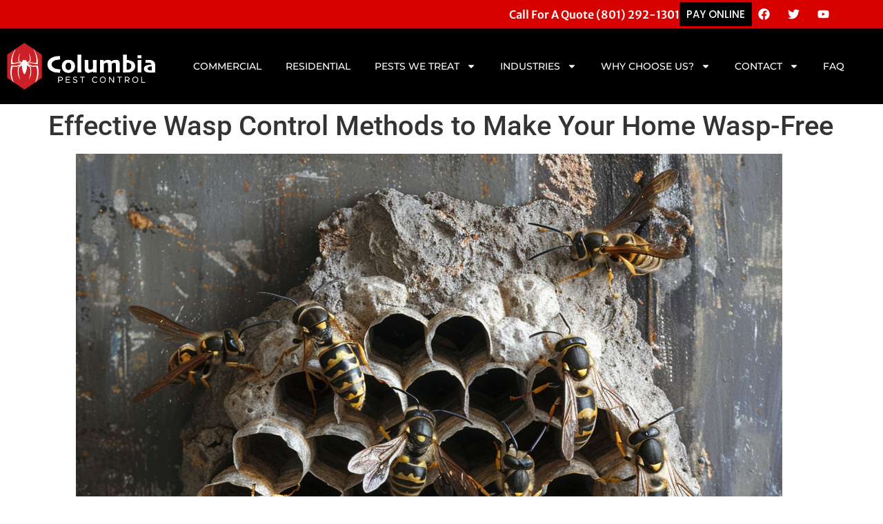

--- FILE ---
content_type: text/html; charset=UTF-8
request_url: https://www.columbiapest.com/wasp-control-methods-wasp-free/
body_size: 27306
content:
<!doctype html>
<html lang="en-US" prefix="og: https://ogp.me/ns#">
<head><meta charset="UTF-8"><script>if(navigator.userAgent.match(/MSIE|Internet Explorer/i)||navigator.userAgent.match(/Trident\/7\..*?rv:11/i)){var href=document.location.href;if(!href.match(/[?&]nowprocket/)){if(href.indexOf("?")==-1){if(href.indexOf("#")==-1){document.location.href=href+"?nowprocket=1"}else{document.location.href=href.replace("#","?nowprocket=1#")}}else{if(href.indexOf("#")==-1){document.location.href=href+"&nowprocket=1"}else{document.location.href=href.replace("#","&nowprocket=1#")}}}}</script><script>(()=>{class RocketLazyLoadScripts{constructor(){this.v="2.0.3",this.userEvents=["keydown","keyup","mousedown","mouseup","mousemove","mouseover","mouseenter","mouseout","mouseleave","touchmove","touchstart","touchend","touchcancel","wheel","click","dblclick","input","visibilitychange"],this.attributeEvents=["onblur","onclick","oncontextmenu","ondblclick","onfocus","onmousedown","onmouseenter","onmouseleave","onmousemove","onmouseout","onmouseover","onmouseup","onmousewheel","onscroll","onsubmit"]}async t(){this.i(),this.o(),/iP(ad|hone)/.test(navigator.userAgent)&&this.h(),this.u(),this.l(this),this.m(),this.k(this),this.p(this),this._(),await Promise.all([this.R(),this.L()]),this.lastBreath=Date.now(),this.S(this),this.P(),this.D(),this.O(),this.M(),await this.C(this.delayedScripts.normal),await this.C(this.delayedScripts.defer),await this.C(this.delayedScripts.async),this.F("domReady"),await this.T(),await this.j(),await this.I(),this.F("windowLoad"),await this.A(),window.dispatchEvent(new Event("rocket-allScriptsLoaded")),this.everythingLoaded=!0,this.lastTouchEnd&&await new Promise((t=>setTimeout(t,500-Date.now()+this.lastTouchEnd))),this.H(),this.F("all"),this.U(),this.W()}i(){this.CSPIssue=sessionStorage.getItem("rocketCSPIssue"),document.addEventListener("securitypolicyviolation",(t=>{this.CSPIssue||"script-src-elem"!==t.violatedDirective||"data"!==t.blockedURI||(this.CSPIssue=!0,sessionStorage.setItem("rocketCSPIssue",!0))}),{isRocket:!0})}o(){window.addEventListener("pageshow",(t=>{this.persisted=t.persisted,this.realWindowLoadedFired=!0}),{isRocket:!0}),window.addEventListener("pagehide",(()=>{this.onFirstUserAction=null}),{isRocket:!0})}h(){let t;function e(e){t=e}window.addEventListener("touchstart",e,{isRocket:!0}),window.addEventListener("touchend",(function i(o){Math.abs(o.changedTouches[0].pageX-t.changedTouches[0].pageX)<10&&Math.abs(o.changedTouches[0].pageY-t.changedTouches[0].pageY)<10&&o.timeStamp-t.timeStamp<200&&(o.target.dispatchEvent(new PointerEvent("click",{target:o.target,bubbles:!0,cancelable:!0,detail:1})),event.preventDefault(),window.removeEventListener("touchstart",e,{isRocket:!0}),window.removeEventListener("touchend",i,{isRocket:!0}))}),{isRocket:!0})}q(t){this.userActionTriggered||("mousemove"!==t.type||this.firstMousemoveIgnored?"keyup"===t.type||"mouseover"===t.type||"mouseout"===t.type||(this.userActionTriggered=!0,this.onFirstUserAction&&this.onFirstUserAction()):this.firstMousemoveIgnored=!0),"click"===t.type&&t.preventDefault(),this.savedUserEvents.length>0&&(t.stopPropagation(),t.stopImmediatePropagation()),"touchstart"===this.lastEvent&&"touchend"===t.type&&(this.lastTouchEnd=Date.now()),"click"===t.type&&(this.lastTouchEnd=0),this.lastEvent=t.type,this.savedUserEvents.push(t)}u(){this.savedUserEvents=[],this.userEventHandler=this.q.bind(this),this.userEvents.forEach((t=>window.addEventListener(t,this.userEventHandler,{passive:!1,isRocket:!0})))}U(){this.userEvents.forEach((t=>window.removeEventListener(t,this.userEventHandler,{passive:!1,isRocket:!0}))),this.savedUserEvents.forEach((t=>{t.target.dispatchEvent(new window[t.constructor.name](t.type,t))}))}m(){this.eventsMutationObserver=new MutationObserver((t=>{const e="return false";for(const i of t){if("attributes"===i.type){const t=i.target.getAttribute(i.attributeName);t&&t!==e&&(i.target.setAttribute("data-rocket-"+i.attributeName,t),i.target["rocket"+i.attributeName]=new Function("event",t),i.target.setAttribute(i.attributeName,e))}"childList"===i.type&&i.addedNodes.forEach((t=>{if(t.nodeType===Node.ELEMENT_NODE)for(const i of t.attributes)this.attributeEvents.includes(i.name)&&i.value&&""!==i.value&&(t.setAttribute("data-rocket-"+i.name,i.value),t["rocket"+i.name]=new Function("event",i.value),t.setAttribute(i.name,e))}))}})),this.eventsMutationObserver.observe(document,{subtree:!0,childList:!0,attributeFilter:this.attributeEvents})}H(){this.eventsMutationObserver.disconnect(),this.attributeEvents.forEach((t=>{document.querySelectorAll("[data-rocket-"+t+"]").forEach((e=>{e.setAttribute(t,e.getAttribute("data-rocket-"+t)),e.removeAttribute("data-rocket-"+t)}))}))}k(t){Object.defineProperty(HTMLElement.prototype,"onclick",{get(){return this.rocketonclick||null},set(e){this.rocketonclick=e,this.setAttribute(t.everythingLoaded?"onclick":"data-rocket-onclick","this.rocketonclick(event)")}})}S(t){function e(e,i){let o=e[i];e[i]=null,Object.defineProperty(e,i,{get:()=>o,set(s){t.everythingLoaded?o=s:e["rocket"+i]=o=s}})}e(document,"onreadystatechange"),e(window,"onload"),e(window,"onpageshow");try{Object.defineProperty(document,"readyState",{get:()=>t.rocketReadyState,set(e){t.rocketReadyState=e},configurable:!0}),document.readyState="loading"}catch(t){console.log("WPRocket DJE readyState conflict, bypassing")}}l(t){this.originalAddEventListener=EventTarget.prototype.addEventListener,this.originalRemoveEventListener=EventTarget.prototype.removeEventListener,this.savedEventListeners=[],EventTarget.prototype.addEventListener=function(e,i,o){o&&o.isRocket||!t.B(e,this)&&!t.userEvents.includes(e)||t.B(e,this)&&!t.userActionTriggered||e.startsWith("rocket-")||t.everythingLoaded?t.originalAddEventListener.call(this,e,i,o):t.savedEventListeners.push({target:this,remove:!1,type:e,func:i,options:o})},EventTarget.prototype.removeEventListener=function(e,i,o){o&&o.isRocket||!t.B(e,this)&&!t.userEvents.includes(e)||t.B(e,this)&&!t.userActionTriggered||e.startsWith("rocket-")||t.everythingLoaded?t.originalRemoveEventListener.call(this,e,i,o):t.savedEventListeners.push({target:this,remove:!0,type:e,func:i,options:o})}}F(t){"all"===t&&(EventTarget.prototype.addEventListener=this.originalAddEventListener,EventTarget.prototype.removeEventListener=this.originalRemoveEventListener),this.savedEventListeners=this.savedEventListeners.filter((e=>{let i=e.type,o=e.target||window;return"domReady"===t&&"DOMContentLoaded"!==i&&"readystatechange"!==i||("windowLoad"===t&&"load"!==i&&"readystatechange"!==i&&"pageshow"!==i||(this.B(i,o)&&(i="rocket-"+i),e.remove?o.removeEventListener(i,e.func,e.options):o.addEventListener(i,e.func,e.options),!1))}))}p(t){let e;function i(e){return t.everythingLoaded?e:e.split(" ").map((t=>"load"===t||t.startsWith("load.")?"rocket-jquery-load":t)).join(" ")}function o(o){function s(e){const s=o.fn[e];o.fn[e]=o.fn.init.prototype[e]=function(){return this[0]===window&&t.userActionTriggered&&("string"==typeof arguments[0]||arguments[0]instanceof String?arguments[0]=i(arguments[0]):"object"==typeof arguments[0]&&Object.keys(arguments[0]).forEach((t=>{const e=arguments[0][t];delete arguments[0][t],arguments[0][i(t)]=e}))),s.apply(this,arguments),this}}if(o&&o.fn&&!t.allJQueries.includes(o)){const e={DOMContentLoaded:[],"rocket-DOMContentLoaded":[]};for(const t in e)document.addEventListener(t,(()=>{e[t].forEach((t=>t()))}),{isRocket:!0});o.fn.ready=o.fn.init.prototype.ready=function(i){function s(){parseInt(o.fn.jquery)>2?setTimeout((()=>i.bind(document)(o))):i.bind(document)(o)}return t.realDomReadyFired?!t.userActionTriggered||t.fauxDomReadyFired?s():e["rocket-DOMContentLoaded"].push(s):e.DOMContentLoaded.push(s),o([])},s("on"),s("one"),s("off"),t.allJQueries.push(o)}e=o}t.allJQueries=[],o(window.jQuery),Object.defineProperty(window,"jQuery",{get:()=>e,set(t){o(t)}})}P(){const t=new Map;document.write=document.writeln=function(e){const i=document.currentScript,o=document.createRange(),s=i.parentElement;let n=t.get(i);void 0===n&&(n=i.nextSibling,t.set(i,n));const c=document.createDocumentFragment();o.setStart(c,0),c.appendChild(o.createContextualFragment(e)),s.insertBefore(c,n)}}async R(){return new Promise((t=>{this.userActionTriggered?t():this.onFirstUserAction=t}))}async L(){return new Promise((t=>{document.addEventListener("DOMContentLoaded",(()=>{this.realDomReadyFired=!0,t()}),{isRocket:!0})}))}async I(){return this.realWindowLoadedFired?Promise.resolve():new Promise((t=>{window.addEventListener("load",t,{isRocket:!0})}))}M(){this.pendingScripts=[];this.scriptsMutationObserver=new MutationObserver((t=>{for(const e of t)e.addedNodes.forEach((t=>{"SCRIPT"!==t.tagName||t.noModule||t.isWPRocket||this.pendingScripts.push({script:t,promise:new Promise((e=>{const i=()=>{const i=this.pendingScripts.findIndex((e=>e.script===t));i>=0&&this.pendingScripts.splice(i,1),e()};t.addEventListener("load",i,{isRocket:!0}),t.addEventListener("error",i,{isRocket:!0}),setTimeout(i,1e3)}))})}))})),this.scriptsMutationObserver.observe(document,{childList:!0,subtree:!0})}async j(){await this.J(),this.pendingScripts.length?(await this.pendingScripts[0].promise,await this.j()):this.scriptsMutationObserver.disconnect()}D(){this.delayedScripts={normal:[],async:[],defer:[]},document.querySelectorAll("script[type$=rocketlazyloadscript]").forEach((t=>{t.hasAttribute("data-rocket-src")?t.hasAttribute("async")&&!1!==t.async?this.delayedScripts.async.push(t):t.hasAttribute("defer")&&!1!==t.defer||"module"===t.getAttribute("data-rocket-type")?this.delayedScripts.defer.push(t):this.delayedScripts.normal.push(t):this.delayedScripts.normal.push(t)}))}async _(){await this.L();let t=[];document.querySelectorAll("script[type$=rocketlazyloadscript][data-rocket-src]").forEach((e=>{let i=e.getAttribute("data-rocket-src");if(i&&!i.startsWith("data:")){i.startsWith("//")&&(i=location.protocol+i);try{const o=new URL(i).origin;o!==location.origin&&t.push({src:o,crossOrigin:e.crossOrigin||"module"===e.getAttribute("data-rocket-type")})}catch(t){}}})),t=[...new Map(t.map((t=>[JSON.stringify(t),t]))).values()],this.N(t,"preconnect")}async $(t){if(await this.G(),!0!==t.noModule||!("noModule"in HTMLScriptElement.prototype))return new Promise((e=>{let i;function o(){(i||t).setAttribute("data-rocket-status","executed"),e()}try{if(navigator.userAgent.includes("Firefox/")||""===navigator.vendor||this.CSPIssue)i=document.createElement("script"),[...t.attributes].forEach((t=>{let e=t.nodeName;"type"!==e&&("data-rocket-type"===e&&(e="type"),"data-rocket-src"===e&&(e="src"),i.setAttribute(e,t.nodeValue))})),t.text&&(i.text=t.text),t.nonce&&(i.nonce=t.nonce),i.hasAttribute("src")?(i.addEventListener("load",o,{isRocket:!0}),i.addEventListener("error",(()=>{i.setAttribute("data-rocket-status","failed-network"),e()}),{isRocket:!0}),setTimeout((()=>{i.isConnected||e()}),1)):(i.text=t.text,o()),i.isWPRocket=!0,t.parentNode.replaceChild(i,t);else{const i=t.getAttribute("data-rocket-type"),s=t.getAttribute("data-rocket-src");i?(t.type=i,t.removeAttribute("data-rocket-type")):t.removeAttribute("type"),t.addEventListener("load",o,{isRocket:!0}),t.addEventListener("error",(i=>{this.CSPIssue&&i.target.src.startsWith("data:")?(console.log("WPRocket: CSP fallback activated"),t.removeAttribute("src"),this.$(t).then(e)):(t.setAttribute("data-rocket-status","failed-network"),e())}),{isRocket:!0}),s?(t.fetchPriority="high",t.removeAttribute("data-rocket-src"),t.src=s):t.src="data:text/javascript;base64,"+window.btoa(unescape(encodeURIComponent(t.text)))}}catch(i){t.setAttribute("data-rocket-status","failed-transform"),e()}}));t.setAttribute("data-rocket-status","skipped")}async C(t){const e=t.shift();return e?(e.isConnected&&await this.$(e),this.C(t)):Promise.resolve()}O(){this.N([...this.delayedScripts.normal,...this.delayedScripts.defer,...this.delayedScripts.async],"preload")}N(t,e){this.trash=this.trash||[];let i=!0;var o=document.createDocumentFragment();t.forEach((t=>{const s=t.getAttribute&&t.getAttribute("data-rocket-src")||t.src;if(s&&!s.startsWith("data:")){const n=document.createElement("link");n.href=s,n.rel=e,"preconnect"!==e&&(n.as="script",n.fetchPriority=i?"high":"low"),t.getAttribute&&"module"===t.getAttribute("data-rocket-type")&&(n.crossOrigin=!0),t.crossOrigin&&(n.crossOrigin=t.crossOrigin),t.integrity&&(n.integrity=t.integrity),t.nonce&&(n.nonce=t.nonce),o.appendChild(n),this.trash.push(n),i=!1}})),document.head.appendChild(o)}W(){this.trash.forEach((t=>t.remove()))}async T(){try{document.readyState="interactive"}catch(t){}this.fauxDomReadyFired=!0;try{await this.G(),document.dispatchEvent(new Event("rocket-readystatechange")),await this.G(),document.rocketonreadystatechange&&document.rocketonreadystatechange(),await this.G(),document.dispatchEvent(new Event("rocket-DOMContentLoaded")),await this.G(),window.dispatchEvent(new Event("rocket-DOMContentLoaded"))}catch(t){console.error(t)}}async A(){try{document.readyState="complete"}catch(t){}try{await this.G(),document.dispatchEvent(new Event("rocket-readystatechange")),await this.G(),document.rocketonreadystatechange&&document.rocketonreadystatechange(),await this.G(),window.dispatchEvent(new Event("rocket-load")),await this.G(),window.rocketonload&&window.rocketonload(),await this.G(),this.allJQueries.forEach((t=>t(window).trigger("rocket-jquery-load"))),await this.G();const t=new Event("rocket-pageshow");t.persisted=this.persisted,window.dispatchEvent(t),await this.G(),window.rocketonpageshow&&window.rocketonpageshow({persisted:this.persisted})}catch(t){console.error(t)}}async G(){Date.now()-this.lastBreath>45&&(await this.J(),this.lastBreath=Date.now())}async J(){return document.hidden?new Promise((t=>setTimeout(t))):new Promise((t=>requestAnimationFrame(t)))}B(t,e){return e===document&&"readystatechange"===t||(e===document&&"DOMContentLoaded"===t||(e===window&&"DOMContentLoaded"===t||(e===window&&"load"===t||e===window&&"pageshow"===t)))}static run(){(new RocketLazyLoadScripts).t()}}RocketLazyLoadScripts.run()})();</script>
	
	<meta name="viewport" content="width=device-width, initial-scale=1">
	<link rel="profile" href="https://gmpg.org/xfn/11">
		<style>img:is([sizes="auto" i], [sizes^="auto," i]) { contain-intrinsic-size: 3000px 1500px }</style>
	
<!-- Search Engine Optimization by Rank Math - https://rankmath.com/ -->
<title>Wasp Control Methods | Columbia Pest Control</title><link rel="preload" data-rocket-preload as="image" href="https://www.columbiapest.com/wp-content/uploads/2024/03/empoweredutah_00167_create_a_wasp_nest_with_several_wasps_aro_cc30f41a-e866-4513-aa4a-f3d4c0aebb6f_2.png" imagesrcset="https://www.columbiapest.com/wp-content/uploads/2024/03/empoweredutah_00167_create_a_wasp_nest_with_several_wasps_aro_cc30f41a-e866-4513-aa4a-f3d4c0aebb6f_2.png 1024w, https://www.columbiapest.com/wp-content/uploads/2024/03/empoweredutah_00167_create_a_wasp_nest_with_several_wasps_aro_cc30f41a-e866-4513-aa4a-f3d4c0aebb6f_2-300x300.png 300w, https://www.columbiapest.com/wp-content/uploads/2024/03/empoweredutah_00167_create_a_wasp_nest_with_several_wasps_aro_cc30f41a-e866-4513-aa4a-f3d4c0aebb6f_2-150x150.png 150w, https://www.columbiapest.com/wp-content/uploads/2024/03/empoweredutah_00167_create_a_wasp_nest_with_several_wasps_aro_cc30f41a-e866-4513-aa4a-f3d4c0aebb6f_2-768x768.png 768w" imagesizes="(max-width: 1024px) 100vw, 1024px" fetchpriority="high">
<meta name="description" content="Its spring and its time for the pesky wasps to start buzzing. Guess what? We offer wasp control methods throughout Utah to keep your home wasp free! call today"/>
<meta name="robots" content="follow, index, max-snippet:-1, max-video-preview:-1, max-image-preview:large"/>
<link rel="canonical" href="https://www.columbiapest.com/wasp-control-methods-wasp-free/" />
<meta property="og:locale" content="en_US" />
<meta property="og:type" content="article" />
<meta property="og:title" content="Wasp Control Methods | Columbia Pest Control" />
<meta property="og:description" content="Its spring and its time for the pesky wasps to start buzzing. Guess what? We offer wasp control methods throughout Utah to keep your home wasp free! call today" />
<meta property="og:url" content="https://www.columbiapest.com/wasp-control-methods-wasp-free/" />
<meta property="og:site_name" content="Columbia Pest Control" />
<meta property="article:publisher" content="https://www.facebook.com/columbiapestcontrolutah/" />
<meta property="article:section" content="Bees" />
<meta property="og:updated_time" content="2024-03-25T22:31:08+00:00" />
<meta property="og:image" content="https://www.columbiapest.com/wp-content/uploads/2024/04/Wasp-removal.jpg" />
<meta property="og:image:secure_url" content="https://www.columbiapest.com/wp-content/uploads/2024/04/Wasp-removal.jpg" />
<meta property="og:image:width" content="1080" />
<meta property="og:image:height" content="1080" />
<meta property="og:image:alt" content="Wasp removal" />
<meta property="og:image:type" content="image/jpeg" />
<meta property="article:published_time" content="2024-03-25T22:04:49+00:00" />
<meta property="article:modified_time" content="2024-03-25T22:31:08+00:00" />
<meta name="twitter:card" content="summary_large_image" />
<meta name="twitter:title" content="Wasp Control Methods | Columbia Pest Control" />
<meta name="twitter:description" content="Its spring and its time for the pesky wasps to start buzzing. Guess what? We offer wasp control methods throughout Utah to keep your home wasp free! call today" />
<meta name="twitter:image" content="https://www.columbiapest.com/wp-content/uploads/2024/04/Wasp-removal.jpg" />
<meta name="twitter:label1" content="Written by" />
<meta name="twitter:data1" content="columbiapestadmin" />
<meta name="twitter:label2" content="Time to read" />
<meta name="twitter:data2" content="8 minutes" />
<script type="application/ld+json" class="rank-math-schema">{"@context":"https://schema.org","@graph":[{"@type":["Organization","Person"],"@id":"https://www.columbiapest.com/#person","name":"Columbia Pest Control","url":"https://www.columbiapest.com","sameAs":["https://www.facebook.com/columbiapestcontrolutah/","https://www.instagram.com/jeffthebugguy/?hl=en","https://www.yelp.com/biz/columbia-pest-control-layton"],"logo":{"@type":"ImageObject","@id":"https://www.columbiapest.com/#logo","url":"https://www.columbiapest.com/wp-content/uploads/2023/06/ColumbiaPest_Logo_wht.png","contentUrl":"https://www.columbiapest.com/wp-content/uploads/2023/06/ColumbiaPest_Logo_wht.png","caption":"Columbia Pest Control","inLanguage":"en-US","width":"420","height":"132"},"image":{"@id":"https://www.columbiapest.com/#logo"}},{"@type":"WebSite","@id":"https://www.columbiapest.com/#website","url":"https://www.columbiapest.com","name":"Columbia Pest Control","publisher":{"@id":"https://www.columbiapest.com/#person"},"inLanguage":"en-US"},{"@type":"ImageObject","@id":"https://www.columbiapest.com/wp-content/uploads/2024/04/Wasp-removal.jpg","url":"https://www.columbiapest.com/wp-content/uploads/2024/04/Wasp-removal.jpg","width":"1080","height":"1080","caption":"Wasp removal","inLanguage":"en-US"},{"@type":"BreadcrumbList","@id":"https://www.columbiapest.com/wasp-control-methods-wasp-free/#breadcrumb","itemListElement":[{"@type":"ListItem","position":"1","item":{"@id":"https://www.columbiapest.com","name":"Home"}},{"@type":"ListItem","position":"2","item":{"@id":"https://www.columbiapest.com/category/bees/","name":"Bees"}},{"@type":"ListItem","position":"3","item":{"@id":"https://www.columbiapest.com/wasp-control-methods-wasp-free/","name":"Effective Wasp Control Methods to Make Your Home Wasp-Free"}}]},{"@type":"WebPage","@id":"https://www.columbiapest.com/wasp-control-methods-wasp-free/#webpage","url":"https://www.columbiapest.com/wasp-control-methods-wasp-free/","name":"Wasp Control Methods | Columbia Pest Control","datePublished":"2024-03-25T22:04:49+00:00","dateModified":"2024-03-25T22:31:08+00:00","isPartOf":{"@id":"https://www.columbiapest.com/#website"},"primaryImageOfPage":{"@id":"https://www.columbiapest.com/wp-content/uploads/2024/04/Wasp-removal.jpg"},"inLanguage":"en-US","breadcrumb":{"@id":"https://www.columbiapest.com/wasp-control-methods-wasp-free/#breadcrumb"}},{"@type":"Person","@id":"https://www.columbiapest.com/wasp-control-methods-wasp-free/#author","name":"columbiapestadmin","image":{"@type":"ImageObject","@id":"https://secure.gravatar.com/avatar/a2f562207a2eebf70cb5274ebf6d3fc73d7ab48abc1883fd64ff2d0b13f54c6e?s=96&amp;d=mm&amp;r=g","url":"https://secure.gravatar.com/avatar/a2f562207a2eebf70cb5274ebf6d3fc73d7ab48abc1883fd64ff2d0b13f54c6e?s=96&amp;d=mm&amp;r=g","caption":"columbiapestadmin","inLanguage":"en-US"},"sameAs":["https://www.columbiapest.com"]},{"@type":"BlogPosting","headline":"Wasp Control Methods | Columbia Pest Control","keywords":"Wasp Control Methods","datePublished":"2024-03-25T22:04:49+00:00","dateModified":"2024-03-25T22:31:08+00:00","articleSection":"Bees, Wasps","author":{"@id":"https://www.columbiapest.com/wasp-control-methods-wasp-free/#author","name":"columbiapestadmin"},"publisher":{"@id":"https://www.columbiapest.com/#person"},"description":"Its spring and its time for the pesky wasps to start buzzing. Guess what? We offer wasp control methods throughout Utah to keep your home wasp free! call today","name":"Wasp Control Methods | Columbia Pest Control","@id":"https://www.columbiapest.com/wasp-control-methods-wasp-free/#richSnippet","isPartOf":{"@id":"https://www.columbiapest.com/wasp-control-methods-wasp-free/#webpage"},"image":{"@id":"https://www.columbiapest.com/wp-content/uploads/2024/04/Wasp-removal.jpg"},"inLanguage":"en-US","mainEntityOfPage":{"@id":"https://www.columbiapest.com/wasp-control-methods-wasp-free/#webpage"}}]}</script>
<!-- /Rank Math WordPress SEO plugin -->

<link rel='dns-prefetch' href='//unpkg.com' />
<link rel='dns-prefetch' href='//cdn.jsdelivr.net' />

<link rel="alternate" type="application/rss+xml" title="Columbia Pest Control &raquo; Feed" href="https://www.columbiapest.com/feed/" />
<link rel="alternate" type="application/rss+xml" title="Columbia Pest Control &raquo; Comments Feed" href="https://www.columbiapest.com/comments/feed/" />
<link rel="alternate" type="application/rss+xml" title="Columbia Pest Control &raquo; Effective Wasp Control Methods to Make Your Home Wasp-Free Comments Feed" href="https://www.columbiapest.com/wasp-control-methods-wasp-free/feed/" />
		<!-- This site uses the Google Analytics by MonsterInsights plugin v9.11.1 - Using Analytics tracking - https://www.monsterinsights.com/ -->
							<script type="rocketlazyloadscript" data-rocket-src="//www.googletagmanager.com/gtag/js?id=G-WZF1YGV1CX"  data-cfasync="false" data-wpfc-render="false" async></script>
			<script type="rocketlazyloadscript" data-cfasync="false" data-wpfc-render="false">
				var mi_version = '9.11.1';
				var mi_track_user = true;
				var mi_no_track_reason = '';
								var MonsterInsightsDefaultLocations = {"page_location":"https:\/\/www.columbiapest.com\/wasp-control-methods-wasp-free\/"};
								MonsterInsightsDefaultLocations.page_location = window.location.href;
								if ( typeof MonsterInsightsPrivacyGuardFilter === 'function' ) {
					var MonsterInsightsLocations = (typeof MonsterInsightsExcludeQuery === 'object') ? MonsterInsightsPrivacyGuardFilter( MonsterInsightsExcludeQuery ) : MonsterInsightsPrivacyGuardFilter( MonsterInsightsDefaultLocations );
				} else {
					var MonsterInsightsLocations = (typeof MonsterInsightsExcludeQuery === 'object') ? MonsterInsightsExcludeQuery : MonsterInsightsDefaultLocations;
				}

								var disableStrs = [
										'ga-disable-G-WZF1YGV1CX',
									];

				/* Function to detect opted out users */
				function __gtagTrackerIsOptedOut() {
					for (var index = 0; index < disableStrs.length; index++) {
						if (document.cookie.indexOf(disableStrs[index] + '=true') > -1) {
							return true;
						}
					}

					return false;
				}

				/* Disable tracking if the opt-out cookie exists. */
				if (__gtagTrackerIsOptedOut()) {
					for (var index = 0; index < disableStrs.length; index++) {
						window[disableStrs[index]] = true;
					}
				}

				/* Opt-out function */
				function __gtagTrackerOptout() {
					for (var index = 0; index < disableStrs.length; index++) {
						document.cookie = disableStrs[index] + '=true; expires=Thu, 31 Dec 2099 23:59:59 UTC; path=/';
						window[disableStrs[index]] = true;
					}
				}

				if ('undefined' === typeof gaOptout) {
					function gaOptout() {
						__gtagTrackerOptout();
					}
				}
								window.dataLayer = window.dataLayer || [];

				window.MonsterInsightsDualTracker = {
					helpers: {},
					trackers: {},
				};
				if (mi_track_user) {
					function __gtagDataLayer() {
						dataLayer.push(arguments);
					}

					function __gtagTracker(type, name, parameters) {
						if (!parameters) {
							parameters = {};
						}

						if (parameters.send_to) {
							__gtagDataLayer.apply(null, arguments);
							return;
						}

						if (type === 'event') {
														parameters.send_to = monsterinsights_frontend.v4_id;
							var hookName = name;
							if (typeof parameters['event_category'] !== 'undefined') {
								hookName = parameters['event_category'] + ':' + name;
							}

							if (typeof MonsterInsightsDualTracker.trackers[hookName] !== 'undefined') {
								MonsterInsightsDualTracker.trackers[hookName](parameters);
							} else {
								__gtagDataLayer('event', name, parameters);
							}
							
						} else {
							__gtagDataLayer.apply(null, arguments);
						}
					}

					__gtagTracker('js', new Date());
					__gtagTracker('set', {
						'developer_id.dZGIzZG': true,
											});
					if ( MonsterInsightsLocations.page_location ) {
						__gtagTracker('set', MonsterInsightsLocations);
					}
										__gtagTracker('config', 'G-WZF1YGV1CX', {"forceSSL":"true","link_attribution":"true"} );
										window.gtag = __gtagTracker;										(function () {
						/* https://developers.google.com/analytics/devguides/collection/analyticsjs/ */
						/* ga and __gaTracker compatibility shim. */
						var noopfn = function () {
							return null;
						};
						var newtracker = function () {
							return new Tracker();
						};
						var Tracker = function () {
							return null;
						};
						var p = Tracker.prototype;
						p.get = noopfn;
						p.set = noopfn;
						p.send = function () {
							var args = Array.prototype.slice.call(arguments);
							args.unshift('send');
							__gaTracker.apply(null, args);
						};
						var __gaTracker = function () {
							var len = arguments.length;
							if (len === 0) {
								return;
							}
							var f = arguments[len - 1];
							if (typeof f !== 'object' || f === null || typeof f.hitCallback !== 'function') {
								if ('send' === arguments[0]) {
									var hitConverted, hitObject = false, action;
									if ('event' === arguments[1]) {
										if ('undefined' !== typeof arguments[3]) {
											hitObject = {
												'eventAction': arguments[3],
												'eventCategory': arguments[2],
												'eventLabel': arguments[4],
												'value': arguments[5] ? arguments[5] : 1,
											}
										}
									}
									if ('pageview' === arguments[1]) {
										if ('undefined' !== typeof arguments[2]) {
											hitObject = {
												'eventAction': 'page_view',
												'page_path': arguments[2],
											}
										}
									}
									if (typeof arguments[2] === 'object') {
										hitObject = arguments[2];
									}
									if (typeof arguments[5] === 'object') {
										Object.assign(hitObject, arguments[5]);
									}
									if ('undefined' !== typeof arguments[1].hitType) {
										hitObject = arguments[1];
										if ('pageview' === hitObject.hitType) {
											hitObject.eventAction = 'page_view';
										}
									}
									if (hitObject) {
										action = 'timing' === arguments[1].hitType ? 'timing_complete' : hitObject.eventAction;
										hitConverted = mapArgs(hitObject);
										__gtagTracker('event', action, hitConverted);
									}
								}
								return;
							}

							function mapArgs(args) {
								var arg, hit = {};
								var gaMap = {
									'eventCategory': 'event_category',
									'eventAction': 'event_action',
									'eventLabel': 'event_label',
									'eventValue': 'event_value',
									'nonInteraction': 'non_interaction',
									'timingCategory': 'event_category',
									'timingVar': 'name',
									'timingValue': 'value',
									'timingLabel': 'event_label',
									'page': 'page_path',
									'location': 'page_location',
									'title': 'page_title',
									'referrer' : 'page_referrer',
								};
								for (arg in args) {
																		if (!(!args.hasOwnProperty(arg) || !gaMap.hasOwnProperty(arg))) {
										hit[gaMap[arg]] = args[arg];
									} else {
										hit[arg] = args[arg];
									}
								}
								return hit;
							}

							try {
								f.hitCallback();
							} catch (ex) {
							}
						};
						__gaTracker.create = newtracker;
						__gaTracker.getByName = newtracker;
						__gaTracker.getAll = function () {
							return [];
						};
						__gaTracker.remove = noopfn;
						__gaTracker.loaded = true;
						window['__gaTracker'] = __gaTracker;
					})();
									} else {
										console.log("");
					(function () {
						function __gtagTracker() {
							return null;
						}

						window['__gtagTracker'] = __gtagTracker;
						window['gtag'] = __gtagTracker;
					})();
									}
			</script>
							<!-- / Google Analytics by MonsterInsights -->
		<style id='wp-emoji-styles-inline-css'>

	img.wp-smiley, img.emoji {
		display: inline !important;
		border: none !important;
		box-shadow: none !important;
		height: 1em !important;
		width: 1em !important;
		margin: 0 0.07em !important;
		vertical-align: -0.1em !important;
		background: none !important;
		padding: 0 !important;
	}
</style>
<link rel='stylesheet' id='wp-block-library-css' href='https://www.columbiapest.com/wp-includes/css/dist/block-library/style.min.css?ver=6.8.3' media='all' />
<style id='global-styles-inline-css'>
:root{--wp--preset--aspect-ratio--square: 1;--wp--preset--aspect-ratio--4-3: 4/3;--wp--preset--aspect-ratio--3-4: 3/4;--wp--preset--aspect-ratio--3-2: 3/2;--wp--preset--aspect-ratio--2-3: 2/3;--wp--preset--aspect-ratio--16-9: 16/9;--wp--preset--aspect-ratio--9-16: 9/16;--wp--preset--color--black: #000000;--wp--preset--color--cyan-bluish-gray: #abb8c3;--wp--preset--color--white: #ffffff;--wp--preset--color--pale-pink: #f78da7;--wp--preset--color--vivid-red: #cf2e2e;--wp--preset--color--luminous-vivid-orange: #ff6900;--wp--preset--color--luminous-vivid-amber: #fcb900;--wp--preset--color--light-green-cyan: #7bdcb5;--wp--preset--color--vivid-green-cyan: #00d084;--wp--preset--color--pale-cyan-blue: #8ed1fc;--wp--preset--color--vivid-cyan-blue: #0693e3;--wp--preset--color--vivid-purple: #9b51e0;--wp--preset--gradient--vivid-cyan-blue-to-vivid-purple: linear-gradient(135deg,rgba(6,147,227,1) 0%,rgb(155,81,224) 100%);--wp--preset--gradient--light-green-cyan-to-vivid-green-cyan: linear-gradient(135deg,rgb(122,220,180) 0%,rgb(0,208,130) 100%);--wp--preset--gradient--luminous-vivid-amber-to-luminous-vivid-orange: linear-gradient(135deg,rgba(252,185,0,1) 0%,rgba(255,105,0,1) 100%);--wp--preset--gradient--luminous-vivid-orange-to-vivid-red: linear-gradient(135deg,rgba(255,105,0,1) 0%,rgb(207,46,46) 100%);--wp--preset--gradient--very-light-gray-to-cyan-bluish-gray: linear-gradient(135deg,rgb(238,238,238) 0%,rgb(169,184,195) 100%);--wp--preset--gradient--cool-to-warm-spectrum: linear-gradient(135deg,rgb(74,234,220) 0%,rgb(151,120,209) 20%,rgb(207,42,186) 40%,rgb(238,44,130) 60%,rgb(251,105,98) 80%,rgb(254,248,76) 100%);--wp--preset--gradient--blush-light-purple: linear-gradient(135deg,rgb(255,206,236) 0%,rgb(152,150,240) 100%);--wp--preset--gradient--blush-bordeaux: linear-gradient(135deg,rgb(254,205,165) 0%,rgb(254,45,45) 50%,rgb(107,0,62) 100%);--wp--preset--gradient--luminous-dusk: linear-gradient(135deg,rgb(255,203,112) 0%,rgb(199,81,192) 50%,rgb(65,88,208) 100%);--wp--preset--gradient--pale-ocean: linear-gradient(135deg,rgb(255,245,203) 0%,rgb(182,227,212) 50%,rgb(51,167,181) 100%);--wp--preset--gradient--electric-grass: linear-gradient(135deg,rgb(202,248,128) 0%,rgb(113,206,126) 100%);--wp--preset--gradient--midnight: linear-gradient(135deg,rgb(2,3,129) 0%,rgb(40,116,252) 100%);--wp--preset--font-size--small: 13px;--wp--preset--font-size--medium: 20px;--wp--preset--font-size--large: 36px;--wp--preset--font-size--x-large: 42px;--wp--preset--spacing--20: 0.44rem;--wp--preset--spacing--30: 0.67rem;--wp--preset--spacing--40: 1rem;--wp--preset--spacing--50: 1.5rem;--wp--preset--spacing--60: 2.25rem;--wp--preset--spacing--70: 3.38rem;--wp--preset--spacing--80: 5.06rem;--wp--preset--shadow--natural: 6px 6px 9px rgba(0, 0, 0, 0.2);--wp--preset--shadow--deep: 12px 12px 50px rgba(0, 0, 0, 0.4);--wp--preset--shadow--sharp: 6px 6px 0px rgba(0, 0, 0, 0.2);--wp--preset--shadow--outlined: 6px 6px 0px -3px rgba(255, 255, 255, 1), 6px 6px rgba(0, 0, 0, 1);--wp--preset--shadow--crisp: 6px 6px 0px rgba(0, 0, 0, 1);}:root { --wp--style--global--content-size: 800px;--wp--style--global--wide-size: 1200px; }:where(body) { margin: 0; }.wp-site-blocks > .alignleft { float: left; margin-right: 2em; }.wp-site-blocks > .alignright { float: right; margin-left: 2em; }.wp-site-blocks > .aligncenter { justify-content: center; margin-left: auto; margin-right: auto; }:where(.wp-site-blocks) > * { margin-block-start: 24px; margin-block-end: 0; }:where(.wp-site-blocks) > :first-child { margin-block-start: 0; }:where(.wp-site-blocks) > :last-child { margin-block-end: 0; }:root { --wp--style--block-gap: 24px; }:root :where(.is-layout-flow) > :first-child{margin-block-start: 0;}:root :where(.is-layout-flow) > :last-child{margin-block-end: 0;}:root :where(.is-layout-flow) > *{margin-block-start: 24px;margin-block-end: 0;}:root :where(.is-layout-constrained) > :first-child{margin-block-start: 0;}:root :where(.is-layout-constrained) > :last-child{margin-block-end: 0;}:root :where(.is-layout-constrained) > *{margin-block-start: 24px;margin-block-end: 0;}:root :where(.is-layout-flex){gap: 24px;}:root :where(.is-layout-grid){gap: 24px;}.is-layout-flow > .alignleft{float: left;margin-inline-start: 0;margin-inline-end: 2em;}.is-layout-flow > .alignright{float: right;margin-inline-start: 2em;margin-inline-end: 0;}.is-layout-flow > .aligncenter{margin-left: auto !important;margin-right: auto !important;}.is-layout-constrained > .alignleft{float: left;margin-inline-start: 0;margin-inline-end: 2em;}.is-layout-constrained > .alignright{float: right;margin-inline-start: 2em;margin-inline-end: 0;}.is-layout-constrained > .aligncenter{margin-left: auto !important;margin-right: auto !important;}.is-layout-constrained > :where(:not(.alignleft):not(.alignright):not(.alignfull)){max-width: var(--wp--style--global--content-size);margin-left: auto !important;margin-right: auto !important;}.is-layout-constrained > .alignwide{max-width: var(--wp--style--global--wide-size);}body .is-layout-flex{display: flex;}.is-layout-flex{flex-wrap: wrap;align-items: center;}.is-layout-flex > :is(*, div){margin: 0;}body .is-layout-grid{display: grid;}.is-layout-grid > :is(*, div){margin: 0;}body{padding-top: 0px;padding-right: 0px;padding-bottom: 0px;padding-left: 0px;}a:where(:not(.wp-element-button)){text-decoration: underline;}:root :where(.wp-element-button, .wp-block-button__link){background-color: #32373c;border-width: 0;color: #fff;font-family: inherit;font-size: inherit;line-height: inherit;padding: calc(0.667em + 2px) calc(1.333em + 2px);text-decoration: none;}.has-black-color{color: var(--wp--preset--color--black) !important;}.has-cyan-bluish-gray-color{color: var(--wp--preset--color--cyan-bluish-gray) !important;}.has-white-color{color: var(--wp--preset--color--white) !important;}.has-pale-pink-color{color: var(--wp--preset--color--pale-pink) !important;}.has-vivid-red-color{color: var(--wp--preset--color--vivid-red) !important;}.has-luminous-vivid-orange-color{color: var(--wp--preset--color--luminous-vivid-orange) !important;}.has-luminous-vivid-amber-color{color: var(--wp--preset--color--luminous-vivid-amber) !important;}.has-light-green-cyan-color{color: var(--wp--preset--color--light-green-cyan) !important;}.has-vivid-green-cyan-color{color: var(--wp--preset--color--vivid-green-cyan) !important;}.has-pale-cyan-blue-color{color: var(--wp--preset--color--pale-cyan-blue) !important;}.has-vivid-cyan-blue-color{color: var(--wp--preset--color--vivid-cyan-blue) !important;}.has-vivid-purple-color{color: var(--wp--preset--color--vivid-purple) !important;}.has-black-background-color{background-color: var(--wp--preset--color--black) !important;}.has-cyan-bluish-gray-background-color{background-color: var(--wp--preset--color--cyan-bluish-gray) !important;}.has-white-background-color{background-color: var(--wp--preset--color--white) !important;}.has-pale-pink-background-color{background-color: var(--wp--preset--color--pale-pink) !important;}.has-vivid-red-background-color{background-color: var(--wp--preset--color--vivid-red) !important;}.has-luminous-vivid-orange-background-color{background-color: var(--wp--preset--color--luminous-vivid-orange) !important;}.has-luminous-vivid-amber-background-color{background-color: var(--wp--preset--color--luminous-vivid-amber) !important;}.has-light-green-cyan-background-color{background-color: var(--wp--preset--color--light-green-cyan) !important;}.has-vivid-green-cyan-background-color{background-color: var(--wp--preset--color--vivid-green-cyan) !important;}.has-pale-cyan-blue-background-color{background-color: var(--wp--preset--color--pale-cyan-blue) !important;}.has-vivid-cyan-blue-background-color{background-color: var(--wp--preset--color--vivid-cyan-blue) !important;}.has-vivid-purple-background-color{background-color: var(--wp--preset--color--vivid-purple) !important;}.has-black-border-color{border-color: var(--wp--preset--color--black) !important;}.has-cyan-bluish-gray-border-color{border-color: var(--wp--preset--color--cyan-bluish-gray) !important;}.has-white-border-color{border-color: var(--wp--preset--color--white) !important;}.has-pale-pink-border-color{border-color: var(--wp--preset--color--pale-pink) !important;}.has-vivid-red-border-color{border-color: var(--wp--preset--color--vivid-red) !important;}.has-luminous-vivid-orange-border-color{border-color: var(--wp--preset--color--luminous-vivid-orange) !important;}.has-luminous-vivid-amber-border-color{border-color: var(--wp--preset--color--luminous-vivid-amber) !important;}.has-light-green-cyan-border-color{border-color: var(--wp--preset--color--light-green-cyan) !important;}.has-vivid-green-cyan-border-color{border-color: var(--wp--preset--color--vivid-green-cyan) !important;}.has-pale-cyan-blue-border-color{border-color: var(--wp--preset--color--pale-cyan-blue) !important;}.has-vivid-cyan-blue-border-color{border-color: var(--wp--preset--color--vivid-cyan-blue) !important;}.has-vivid-purple-border-color{border-color: var(--wp--preset--color--vivid-purple) !important;}.has-vivid-cyan-blue-to-vivid-purple-gradient-background{background: var(--wp--preset--gradient--vivid-cyan-blue-to-vivid-purple) !important;}.has-light-green-cyan-to-vivid-green-cyan-gradient-background{background: var(--wp--preset--gradient--light-green-cyan-to-vivid-green-cyan) !important;}.has-luminous-vivid-amber-to-luminous-vivid-orange-gradient-background{background: var(--wp--preset--gradient--luminous-vivid-amber-to-luminous-vivid-orange) !important;}.has-luminous-vivid-orange-to-vivid-red-gradient-background{background: var(--wp--preset--gradient--luminous-vivid-orange-to-vivid-red) !important;}.has-very-light-gray-to-cyan-bluish-gray-gradient-background{background: var(--wp--preset--gradient--very-light-gray-to-cyan-bluish-gray) !important;}.has-cool-to-warm-spectrum-gradient-background{background: var(--wp--preset--gradient--cool-to-warm-spectrum) !important;}.has-blush-light-purple-gradient-background{background: var(--wp--preset--gradient--blush-light-purple) !important;}.has-blush-bordeaux-gradient-background{background: var(--wp--preset--gradient--blush-bordeaux) !important;}.has-luminous-dusk-gradient-background{background: var(--wp--preset--gradient--luminous-dusk) !important;}.has-pale-ocean-gradient-background{background: var(--wp--preset--gradient--pale-ocean) !important;}.has-electric-grass-gradient-background{background: var(--wp--preset--gradient--electric-grass) !important;}.has-midnight-gradient-background{background: var(--wp--preset--gradient--midnight) !important;}.has-small-font-size{font-size: var(--wp--preset--font-size--small) !important;}.has-medium-font-size{font-size: var(--wp--preset--font-size--medium) !important;}.has-large-font-size{font-size: var(--wp--preset--font-size--large) !important;}.has-x-large-font-size{font-size: var(--wp--preset--font-size--x-large) !important;}
:root :where(.wp-block-pullquote){font-size: 1.5em;line-height: 1.6;}
</style>
<link data-minify="1" rel='stylesheet' id='pdm-projects-map-css-css' href='https://www.columbiapest.com/wp-content/cache/min/1/wp-content/plugins/pdm-projects-map/pdm-projects-map.css?ver=1767728823' media='all' />
<style id='pdm-projects-map-css-inline-css'>
:root { --projects-main: #d60000; }
</style>
<link data-minify="1" rel='stylesheet' id='leaflet-css-css' href='https://www.columbiapest.com/wp-content/cache/min/1/leaflet@1.9.4/dist/leaflet.css?ver=1767728823' media='all' />
<link data-minify="1" rel='stylesheet' id='swiper-css-css' href='https://www.columbiapest.com/wp-content/cache/min/1/npm/swiper@11/swiper-bundle.min.css?ver=1767728824' media='all' />
<link rel='stylesheet' id='hello-elementor-css' href='https://www.columbiapest.com/wp-content/themes/hello-elementor/style.min.css?ver=3.4.1' media='all' />
<link rel='stylesheet' id='hello-elementor-theme-style-css' href='https://www.columbiapest.com/wp-content/themes/hello-elementor/theme.min.css?ver=3.4.1' media='all' />
<link rel='stylesheet' id='hello-elementor-header-footer-css' href='https://www.columbiapest.com/wp-content/themes/hello-elementor/header-footer.min.css?ver=3.4.1' media='all' />
<link rel='stylesheet' id='elementor-frontend-css' href='https://www.columbiapest.com/wp-content/plugins/elementor/assets/css/frontend.min.css?ver=3.33.5' media='all' />
<link rel='stylesheet' id='elementor-post-238-css' href='https://www.columbiapest.com/wp-content/uploads/elementor/css/post-238.css?ver=1767728546' media='all' />
<link rel='stylesheet' id='widget-heading-css' href='https://www.columbiapest.com/wp-content/plugins/elementor/assets/css/widget-heading.min.css?ver=3.33.5' media='all' />
<link rel='stylesheet' id='widget-social-icons-css' href='https://www.columbiapest.com/wp-content/plugins/elementor/assets/css/widget-social-icons.min.css?ver=3.33.5' media='all' />
<link rel='stylesheet' id='e-apple-webkit-css' href='https://www.columbiapest.com/wp-content/plugins/elementor/assets/css/conditionals/apple-webkit.min.css?ver=3.33.5' media='all' />
<link rel='stylesheet' id='widget-image-css' href='https://www.columbiapest.com/wp-content/plugins/elementor/assets/css/widget-image.min.css?ver=3.33.5' media='all' />
<link rel='stylesheet' id='widget-nav-menu-css' href='https://www.columbiapest.com/wp-content/plugins/elementor-pro/assets/css/widget-nav-menu.min.css?ver=3.33.2' media='all' />
<link rel='stylesheet' id='elementor-post-242-css' href='https://www.columbiapest.com/wp-content/uploads/elementor/css/post-242.css?ver=1767728547' media='all' />
<link rel='stylesheet' id='elementor-post-280-css' href='https://www.columbiapest.com/wp-content/uploads/elementor/css/post-280.css?ver=1767728547' media='all' />
<style id='akismet-widget-style-inline-css'>

			.a-stats {
				--akismet-color-mid-green: #357b49;
				--akismet-color-white: #fff;
				--akismet-color-light-grey: #f6f7f7;

				max-width: 350px;
				width: auto;
			}

			.a-stats * {
				all: unset;
				box-sizing: border-box;
			}

			.a-stats strong {
				font-weight: 600;
			}

			.a-stats a.a-stats__link,
			.a-stats a.a-stats__link:visited,
			.a-stats a.a-stats__link:active {
				background: var(--akismet-color-mid-green);
				border: none;
				box-shadow: none;
				border-radius: 8px;
				color: var(--akismet-color-white);
				cursor: pointer;
				display: block;
				font-family: -apple-system, BlinkMacSystemFont, 'Segoe UI', 'Roboto', 'Oxygen-Sans', 'Ubuntu', 'Cantarell', 'Helvetica Neue', sans-serif;
				font-weight: 500;
				padding: 12px;
				text-align: center;
				text-decoration: none;
				transition: all 0.2s ease;
			}

			/* Extra specificity to deal with TwentyTwentyOne focus style */
			.widget .a-stats a.a-stats__link:focus {
				background: var(--akismet-color-mid-green);
				color: var(--akismet-color-white);
				text-decoration: none;
			}

			.a-stats a.a-stats__link:hover {
				filter: brightness(110%);
				box-shadow: 0 4px 12px rgba(0, 0, 0, 0.06), 0 0 2px rgba(0, 0, 0, 0.16);
			}

			.a-stats .count {
				color: var(--akismet-color-white);
				display: block;
				font-size: 1.5em;
				line-height: 1.4;
				padding: 0 13px;
				white-space: nowrap;
			}
		
</style>
<link data-minify="1" rel='stylesheet' id='elementor-gf-local-poppins-css' href='https://www.columbiapest.com/wp-content/cache/min/1/wp-content/uploads/elementor/google-fonts/css/poppins.css?ver=1767728824' media='all' />
<link data-minify="1" rel='stylesheet' id='elementor-gf-local-merriweathersans-css' href='https://www.columbiapest.com/wp-content/cache/min/1/wp-content/uploads/elementor/google-fonts/css/merriweathersans.css?ver=1767728824' media='all' />
<link data-minify="1" rel='stylesheet' id='elementor-gf-local-montserrat-css' href='https://www.columbiapest.com/wp-content/cache/min/1/wp-content/uploads/elementor/google-fonts/css/montserrat.css?ver=1767728824' media='all' />
<link data-minify="1" rel='stylesheet' id='elementor-gf-local-roboto-css' href='https://www.columbiapest.com/wp-content/cache/min/1/wp-content/uploads/elementor/google-fonts/css/roboto.css?ver=1767728824' media='all' />
<script src="https://www.columbiapest.com/wp-content/plugins/google-analytics-for-wordpress/assets/js/frontend-gtag.min.js?ver=9.11.1" id="monsterinsights-frontend-script-js" async data-wp-strategy="async"></script>
<script data-cfasync="false" data-wpfc-render="false" id='monsterinsights-frontend-script-js-extra'>var monsterinsights_frontend = {"js_events_tracking":"true","download_extensions":"doc,pdf,ppt,zip,xls,docx,pptx,xlsx","inbound_paths":"[{\"path\":\"\\\/go\\\/\",\"label\":\"affiliate\"},{\"path\":\"\\\/recommend\\\/\",\"label\":\"affiliate\"}]","home_url":"https:\/\/www.columbiapest.com","hash_tracking":"false","v4_id":"G-WZF1YGV1CX"};</script>
<script src="https://www.columbiapest.com/wp-includes/js/jquery/jquery.min.js?ver=3.7.1" id="jquery-core-js" data-rocket-defer defer></script>
<script src="https://www.columbiapest.com/wp-includes/js/jquery/jquery-migrate.min.js?ver=3.4.1" id="jquery-migrate-js" data-rocket-defer defer></script>
<link rel="https://api.w.org/" href="https://www.columbiapest.com/wp-json/" /><link rel="alternate" title="JSON" type="application/json" href="https://www.columbiapest.com/wp-json/wp/v2/posts/477" /><link rel="EditURI" type="application/rsd+xml" title="RSD" href="https://www.columbiapest.com/xmlrpc.php?rsd" />
<link rel='shortlink' href='https://www.columbiapest.com/?p=477' />
<link rel="alternate" title="oEmbed (JSON)" type="application/json+oembed" href="https://www.columbiapest.com/wp-json/oembed/1.0/embed?url=https%3A%2F%2Fwww.columbiapest.com%2Fwasp-control-methods-wasp-free%2F" />
<link rel="alternate" title="oEmbed (XML)" type="text/xml+oembed" href="https://www.columbiapest.com/wp-json/oembed/1.0/embed?url=https%3A%2F%2Fwww.columbiapest.com%2Fwasp-control-methods-wasp-free%2F&#038;format=xml" />
<!-- Google tag (gtag.js) -->
<script type="rocketlazyloadscript" async data-rocket-src="https://www.googletagmanager.com/gtag/js?id=AW-16664705597">
</script>
<script type="rocketlazyloadscript">
  window.dataLayer = window.dataLayer || [];
  function gtag(){dataLayer.push(arguments);}
  gtag('js', new Date());

  gtag('config', 'AW-16664705597');
</script>  <meta name="generator" content="Elementor 3.33.5; features: e_font_icon_svg, additional_custom_breakpoints; settings: css_print_method-external, google_font-enabled, font_display-swap">
			<style>
				.e-con.e-parent:nth-of-type(n+4):not(.e-lazyloaded):not(.e-no-lazyload),
				.e-con.e-parent:nth-of-type(n+4):not(.e-lazyloaded):not(.e-no-lazyload) * {
					background-image: none !important;
				}
				@media screen and (max-height: 1024px) {
					.e-con.e-parent:nth-of-type(n+3):not(.e-lazyloaded):not(.e-no-lazyload),
					.e-con.e-parent:nth-of-type(n+3):not(.e-lazyloaded):not(.e-no-lazyload) * {
						background-image: none !important;
					}
				}
				@media screen and (max-height: 640px) {
					.e-con.e-parent:nth-of-type(n+2):not(.e-lazyloaded):not(.e-no-lazyload),
					.e-con.e-parent:nth-of-type(n+2):not(.e-lazyloaded):not(.e-no-lazyload) * {
						background-image: none !important;
					}
				}
			</style>
			<link rel="icon" href="https://www.columbiapest.com/wp-content/uploads/2021/06/cropped-columbia-pest-logo-e1624290851477-32x32.png" sizes="32x32" />
<link rel="icon" href="https://www.columbiapest.com/wp-content/uploads/2021/06/cropped-columbia-pest-logo-e1624290851477-192x192.png" sizes="192x192" />
<link rel="apple-touch-icon" href="https://www.columbiapest.com/wp-content/uploads/2021/06/cropped-columbia-pest-logo-e1624290851477-180x180.png" />
<meta name="msapplication-TileImage" content="https://www.columbiapest.com/wp-content/uploads/2021/06/cropped-columbia-pest-logo-e1624290851477-270x270.png" />
<meta name="generator" content="WP Rocket 3.18.3" data-wpr-features="wpr_delay_js wpr_defer_js wpr_oci wpr_minify_css wpr_preload_links wpr_desktop" /></head>
<body class="wp-singular post-template-default single single-post postid-477 single-format-standard wp-custom-logo wp-embed-responsive wp-theme-hello-elementor hello-elementor-default elementor-default elementor-kit-238">


<a class="skip-link screen-reader-text" href="#content">Skip to content</a>

		<header  data-elementor-type="header" data-elementor-id="242" class="elementor elementor-242 elementor-location-header" data-elementor-post-type="elementor_library">
			<div class="elementor-element elementor-element-bcdd885 e-flex e-con-boxed e-con e-parent" data-id="bcdd885" data-element_type="container" data-settings="{&quot;background_background&quot;:&quot;classic&quot;}">
					<div  class="e-con-inner">
				<div class="elementor-element elementor-element-192c0ed elementor-hidden-mobile elementor-widget elementor-widget-heading" data-id="192c0ed" data-element_type="widget" data-widget_type="heading.default">
				<div class="elementor-widget-container">
					<h2 class="elementor-heading-title elementor-size-default">Call For A Quote  (801) 292-1301 </h2>				</div>
				</div>
				<div class="elementor-element elementor-element-fbd6877 elementor-mobile-align-center elementor-widget elementor-widget-button" data-id="fbd6877" data-element_type="widget" data-widget_type="button.default">
				<div class="elementor-widget-container">
									<div class="elementor-button-wrapper">
					<a class="elementor-button elementor-button-link elementor-size-xs" href="https://www.convergepay.com/hosted-payments?ssl_txn_auth_token=4XCBhn5kSfel%2BrRYSAv%2FrwAAAZgJqHds">
						<span class="elementor-button-content-wrapper">
									<span class="elementor-button-text">Pay Online</span>
					</span>
					</a>
				</div>
								</div>
				</div>
				<div class="elementor-element elementor-element-3eb531c elementor-hidden-mobile elementor-shape-rounded elementor-grid-0 e-grid-align-center elementor-widget elementor-widget-social-icons" data-id="3eb531c" data-element_type="widget" data-widget_type="social-icons.default">
				<div class="elementor-widget-container">
							<div class="elementor-social-icons-wrapper elementor-grid" role="list">
							<span class="elementor-grid-item" role="listitem">
					<a class="elementor-icon elementor-social-icon elementor-social-icon-facebook elementor-repeater-item-294bd49" target="_blank">
						<span class="elementor-screen-only">Facebook</span>
						<svg aria-hidden="true" class="e-font-icon-svg e-fab-facebook" viewBox="0 0 512 512" xmlns="http://www.w3.org/2000/svg"><path d="M504 256C504 119 393 8 256 8S8 119 8 256c0 123.78 90.69 226.38 209.25 245V327.69h-63V256h63v-54.64c0-62.15 37-96.48 93.67-96.48 27.14 0 55.52 4.84 55.52 4.84v61h-31.28c-30.8 0-40.41 19.12-40.41 38.73V256h68.78l-11 71.69h-57.78V501C413.31 482.38 504 379.78 504 256z"></path></svg>					</a>
				</span>
							<span class="elementor-grid-item" role="listitem">
					<a class="elementor-icon elementor-social-icon elementor-social-icon-twitter elementor-repeater-item-6fca66f" target="_blank">
						<span class="elementor-screen-only">Twitter</span>
						<svg aria-hidden="true" class="e-font-icon-svg e-fab-twitter" viewBox="0 0 512 512" xmlns="http://www.w3.org/2000/svg"><path d="M459.37 151.716c.325 4.548.325 9.097.325 13.645 0 138.72-105.583 298.558-298.558 298.558-59.452 0-114.68-17.219-161.137-47.106 8.447.974 16.568 1.299 25.34 1.299 49.055 0 94.213-16.568 130.274-44.832-46.132-.975-84.792-31.188-98.112-72.772 6.498.974 12.995 1.624 19.818 1.624 9.421 0 18.843-1.3 27.614-3.573-48.081-9.747-84.143-51.98-84.143-102.985v-1.299c13.969 7.797 30.214 12.67 47.431 13.319-28.264-18.843-46.781-51.005-46.781-87.391 0-19.492 5.197-37.36 14.294-52.954 51.655 63.675 129.3 105.258 216.365 109.807-1.624-7.797-2.599-15.918-2.599-24.04 0-57.828 46.782-104.934 104.934-104.934 30.213 0 57.502 12.67 76.67 33.137 23.715-4.548 46.456-13.32 66.599-25.34-7.798 24.366-24.366 44.833-46.132 57.827 21.117-2.273 41.584-8.122 60.426-16.243-14.292 20.791-32.161 39.308-52.628 54.253z"></path></svg>					</a>
				</span>
							<span class="elementor-grid-item" role="listitem">
					<a class="elementor-icon elementor-social-icon elementor-social-icon-youtube elementor-repeater-item-b9d7b5f" target="_blank">
						<span class="elementor-screen-only">Youtube</span>
						<svg aria-hidden="true" class="e-font-icon-svg e-fab-youtube" viewBox="0 0 576 512" xmlns="http://www.w3.org/2000/svg"><path d="M549.655 124.083c-6.281-23.65-24.787-42.276-48.284-48.597C458.781 64 288 64 288 64S117.22 64 74.629 75.486c-23.497 6.322-42.003 24.947-48.284 48.597-11.412 42.867-11.412 132.305-11.412 132.305s0 89.438 11.412 132.305c6.281 23.65 24.787 41.5 48.284 47.821C117.22 448 288 448 288 448s170.78 0 213.371-11.486c23.497-6.321 42.003-24.171 48.284-47.821 11.412-42.867 11.412-132.305 11.412-132.305s0-89.438-11.412-132.305zm-317.51 213.508V175.185l142.739 81.205-142.739 81.201z"></path></svg>					</a>
				</span>
					</div>
						</div>
				</div>
					</div>
				</div>
		<header class="elementor-element elementor-element-7a16ac9a e-flex e-con-boxed e-con e-parent" data-id="7a16ac9a" data-element_type="container" data-settings="{&quot;background_background&quot;:&quot;classic&quot;}">
					<div  class="e-con-inner">
		<div class="elementor-element elementor-element-28ed9007 e-con-full e-flex e-con e-child" data-id="28ed9007" data-element_type="container">
				<div class="elementor-element elementor-element-608f4d6f elementor-widget__width-initial elementor-widget-mobile__width-initial elementor-widget elementor-widget-image" data-id="608f4d6f" data-element_type="widget" data-widget_type="image.default">
				<div class="elementor-widget-container">
																<a href="https://www.columbiapest.com">
							<img fetchpriority="high" width="420" height="132" src="https://www.columbiapest.com/wp-content/uploads/2023/06/ColumbiaPest_Logo_wht.png" class="attachment-full size-full wp-image-239" alt="" srcset="https://www.columbiapest.com/wp-content/uploads/2023/06/ColumbiaPest_Logo_wht.png 420w, https://www.columbiapest.com/wp-content/uploads/2023/06/ColumbiaPest_Logo_wht-300x94.png 300w" sizes="(max-width: 420px) 100vw, 420px" />								</a>
															</div>
				</div>
				</div>
		<div class="elementor-element elementor-element-57adc14a e-con-full e-flex e-con e-child" data-id="57adc14a" data-element_type="container">
				<div class="elementor-element elementor-element-54ccf601 elementor-nav-menu--stretch elementor-nav-menu__text-align-center elementor-nav-menu__align-center elementor-nav-menu--dropdown-tablet elementor-nav-menu--toggle elementor-nav-menu--burger elementor-widget elementor-widget-nav-menu" data-id="54ccf601" data-element_type="widget" data-settings="{&quot;full_width&quot;:&quot;stretch&quot;,&quot;layout&quot;:&quot;horizontal&quot;,&quot;submenu_icon&quot;:{&quot;value&quot;:&quot;&lt;svg aria-hidden=\&quot;true\&quot; class=\&quot;e-font-icon-svg e-fas-caret-down\&quot; viewBox=\&quot;0 0 320 512\&quot; xmlns=\&quot;http:\/\/www.w3.org\/2000\/svg\&quot;&gt;&lt;path d=\&quot;M31.3 192h257.3c17.8 0 26.7 21.5 14.1 34.1L174.1 354.8c-7.8 7.8-20.5 7.8-28.3 0L17.2 226.1C4.6 213.5 13.5 192 31.3 192z\&quot;&gt;&lt;\/path&gt;&lt;\/svg&gt;&quot;,&quot;library&quot;:&quot;fa-solid&quot;},&quot;toggle&quot;:&quot;burger&quot;}" data-widget_type="nav-menu.default">
				<div class="elementor-widget-container">
								<nav aria-label="Menu" class="elementor-nav-menu--main elementor-nav-menu__container elementor-nav-menu--layout-horizontal e--pointer-background e--animation-sweep-right">
				<ul id="menu-1-54ccf601" class="elementor-nav-menu"><li class="menu-item menu-item-type-post_type menu-item-object-page menu-item-28"><a href="https://www.columbiapest.com/commercial-pest-control/" class="elementor-item">Commercial</a></li>
<li class="menu-item menu-item-type-post_type menu-item-object-page menu-item-120"><a href="https://www.columbiapest.com/residential-pest-control/" class="elementor-item">Residential</a></li>
<li class="menu-item menu-item-type-custom menu-item-object-custom menu-item-has-children menu-item-119"><a href="#" class="elementor-item elementor-item-anchor">Pests We Treat</a>
<ul class="sub-menu elementor-nav-menu--dropdown">
	<li class="menu-item menu-item-type-post_type menu-item-object-page menu-item-137"><a href="https://www.columbiapest.com/ants/" class="elementor-sub-item">Ants</a></li>
	<li class="menu-item menu-item-type-post_type menu-item-object-page menu-item-132"><a href="https://www.columbiapest.com/bed-bugs/" class="elementor-sub-item">Bed Bugs</a></li>
	<li class="menu-item menu-item-type-post_type menu-item-object-page menu-item-136"><a href="https://www.columbiapest.com/cockroaches/" class="elementor-sub-item">Cockroaches</a></li>
	<li class="menu-item menu-item-type-post_type menu-item-object-page menu-item-133"><a href="https://www.columbiapest.com/rodents/" class="elementor-sub-item">Rodents</a></li>
	<li class="menu-item menu-item-type-post_type menu-item-object-page menu-item-135"><a href="https://www.columbiapest.com/spiders/" class="elementor-sub-item">Spiders</a></li>
	<li class="menu-item menu-item-type-post_type menu-item-object-page menu-item-134"><a href="https://www.columbiapest.com/stinging-pests/" class="elementor-sub-item">Stinging Pests</a></li>
	<li class="menu-item menu-item-type-post_type menu-item-object-page menu-item-27"><a href="https://www.columbiapest.com/termite-control/" class="elementor-sub-item">Termite Control</a></li>
	<li class="menu-item menu-item-type-post_type menu-item-object-page menu-item-310"><a href="https://www.columbiapest.com/other-pests/" class="elementor-sub-item">Other Pests</a></li>
</ul>
</li>
<li class="left-of-logo menu-item menu-item-type-post_type menu-item-object-page menu-item-has-children menu-item-26"><a href="https://www.columbiapest.com/industries-we-serve/" class="elementor-item">Industries</a>
<ul class="sub-menu elementor-nav-menu--dropdown">
	<li class="menu-item menu-item-type-post_type menu-item-object-page menu-item-568"><a href="https://www.columbiapest.com/pest-control-for-property-managers/" class="elementor-sub-item">Property Management</a></li>
	<li class="menu-item menu-item-type-post_type menu-item-object-page menu-item-564"><a href="https://www.columbiapest.com/pest-control-for-hotels/" class="elementor-sub-item">Hotels</a></li>
	<li class="menu-item menu-item-type-post_type menu-item-object-page menu-item-565"><a href="https://www.columbiapest.com/pest-control-for-banks/" class="elementor-sub-item">Banks</a></li>
	<li class="menu-item menu-item-type-post_type menu-item-object-page menu-item-566"><a href="https://www.columbiapest.com/pest-control-for-gas-stations/" class="elementor-sub-item">Gas Stations</a></li>
	<li class="menu-item menu-item-type-post_type menu-item-object-page menu-item-567"><a href="https://www.columbiapest.com/pest-control-for-business-complexes/" class="elementor-sub-item">Office Buildings</a></li>
</ul>
</li>
<li class="menu-item menu-item-type-post_type menu-item-object-page menu-item-has-children menu-item-25"><a href="https://www.columbiapest.com/why-choose-us/" class="elementor-item">Why Choose Us?</a>
<ul class="sub-menu elementor-nav-menu--dropdown">
	<li class="menu-item menu-item-type-post_type menu-item-object-page menu-item-186"><a href="https://www.columbiapest.com/about-us/" class="elementor-sub-item">About Us</a></li>
	<li class="menu-item menu-item-type-custom menu-item-object-custom menu-item-176"><a href="https://www.convergepay.com/hosted-payments?ssl_txn_auth_token=4XCBhn5kSfel%2BrRYSAv%2FrwAAAZgJqHds" class="elementor-sub-item">Pay Online</a></li>
	<li class="menu-item menu-item-type-post_type menu-item-object-page current_page_parent menu-item-174"><a href="https://www.columbiapest.com/blog/" class="elementor-sub-item">Blog</a></li>
</ul>
</li>
<li class="menu-item menu-item-type-post_type menu-item-object-page menu-item-has-children menu-item-165"><a href="https://www.columbiapest.com/contact-us/" class="elementor-item">Contact</a>
<ul class="sub-menu elementor-nav-menu--dropdown">
	<li class="menu-item menu-item-type-post_type menu-item-object-page menu-item-469"><a href="https://www.columbiapest.com/our-locations/" class="elementor-sub-item">Our Locations</a></li>
</ul>
</li>
<li class="menu-item menu-item-type-post_type menu-item-object-page menu-item-214"><a href="https://www.columbiapest.com/faqs/" class="elementor-item">FAQ</a></li>
</ul>			</nav>
					<div class="elementor-menu-toggle" role="button" tabindex="0" aria-label="Menu Toggle" aria-expanded="false">
			<svg aria-hidden="true" role="presentation" class="elementor-menu-toggle__icon--open e-font-icon-svg e-eicon-menu-bar" viewBox="0 0 1000 1000" xmlns="http://www.w3.org/2000/svg"><path d="M104 333H896C929 333 958 304 958 271S929 208 896 208H104C71 208 42 237 42 271S71 333 104 333ZM104 583H896C929 583 958 554 958 521S929 458 896 458H104C71 458 42 487 42 521S71 583 104 583ZM104 833H896C929 833 958 804 958 771S929 708 896 708H104C71 708 42 737 42 771S71 833 104 833Z"></path></svg><svg aria-hidden="true" role="presentation" class="elementor-menu-toggle__icon--close e-font-icon-svg e-eicon-close" viewBox="0 0 1000 1000" xmlns="http://www.w3.org/2000/svg"><path d="M742 167L500 408 258 167C246 154 233 150 217 150 196 150 179 158 167 167 154 179 150 196 150 212 150 229 154 242 171 254L408 500 167 742C138 771 138 800 167 829 196 858 225 858 254 829L496 587 738 829C750 842 767 846 783 846 800 846 817 842 829 829 842 817 846 804 846 783 846 767 842 750 829 737L588 500 833 258C863 229 863 200 833 171 804 137 775 137 742 167Z"></path></svg>		</div>
					<nav class="elementor-nav-menu--dropdown elementor-nav-menu__container" aria-hidden="true">
				<ul id="menu-2-54ccf601" class="elementor-nav-menu"><li class="menu-item menu-item-type-post_type menu-item-object-page menu-item-28"><a href="https://www.columbiapest.com/commercial-pest-control/" class="elementor-item" tabindex="-1">Commercial</a></li>
<li class="menu-item menu-item-type-post_type menu-item-object-page menu-item-120"><a href="https://www.columbiapest.com/residential-pest-control/" class="elementor-item" tabindex="-1">Residential</a></li>
<li class="menu-item menu-item-type-custom menu-item-object-custom menu-item-has-children menu-item-119"><a href="#" class="elementor-item elementor-item-anchor" tabindex="-1">Pests We Treat</a>
<ul class="sub-menu elementor-nav-menu--dropdown">
	<li class="menu-item menu-item-type-post_type menu-item-object-page menu-item-137"><a href="https://www.columbiapest.com/ants/" class="elementor-sub-item" tabindex="-1">Ants</a></li>
	<li class="menu-item menu-item-type-post_type menu-item-object-page menu-item-132"><a href="https://www.columbiapest.com/bed-bugs/" class="elementor-sub-item" tabindex="-1">Bed Bugs</a></li>
	<li class="menu-item menu-item-type-post_type menu-item-object-page menu-item-136"><a href="https://www.columbiapest.com/cockroaches/" class="elementor-sub-item" tabindex="-1">Cockroaches</a></li>
	<li class="menu-item menu-item-type-post_type menu-item-object-page menu-item-133"><a href="https://www.columbiapest.com/rodents/" class="elementor-sub-item" tabindex="-1">Rodents</a></li>
	<li class="menu-item menu-item-type-post_type menu-item-object-page menu-item-135"><a href="https://www.columbiapest.com/spiders/" class="elementor-sub-item" tabindex="-1">Spiders</a></li>
	<li class="menu-item menu-item-type-post_type menu-item-object-page menu-item-134"><a href="https://www.columbiapest.com/stinging-pests/" class="elementor-sub-item" tabindex="-1">Stinging Pests</a></li>
	<li class="menu-item menu-item-type-post_type menu-item-object-page menu-item-27"><a href="https://www.columbiapest.com/termite-control/" class="elementor-sub-item" tabindex="-1">Termite Control</a></li>
	<li class="menu-item menu-item-type-post_type menu-item-object-page menu-item-310"><a href="https://www.columbiapest.com/other-pests/" class="elementor-sub-item" tabindex="-1">Other Pests</a></li>
</ul>
</li>
<li class="left-of-logo menu-item menu-item-type-post_type menu-item-object-page menu-item-has-children menu-item-26"><a href="https://www.columbiapest.com/industries-we-serve/" class="elementor-item" tabindex="-1">Industries</a>
<ul class="sub-menu elementor-nav-menu--dropdown">
	<li class="menu-item menu-item-type-post_type menu-item-object-page menu-item-568"><a href="https://www.columbiapest.com/pest-control-for-property-managers/" class="elementor-sub-item" tabindex="-1">Property Management</a></li>
	<li class="menu-item menu-item-type-post_type menu-item-object-page menu-item-564"><a href="https://www.columbiapest.com/pest-control-for-hotels/" class="elementor-sub-item" tabindex="-1">Hotels</a></li>
	<li class="menu-item menu-item-type-post_type menu-item-object-page menu-item-565"><a href="https://www.columbiapest.com/pest-control-for-banks/" class="elementor-sub-item" tabindex="-1">Banks</a></li>
	<li class="menu-item menu-item-type-post_type menu-item-object-page menu-item-566"><a href="https://www.columbiapest.com/pest-control-for-gas-stations/" class="elementor-sub-item" tabindex="-1">Gas Stations</a></li>
	<li class="menu-item menu-item-type-post_type menu-item-object-page menu-item-567"><a href="https://www.columbiapest.com/pest-control-for-business-complexes/" class="elementor-sub-item" tabindex="-1">Office Buildings</a></li>
</ul>
</li>
<li class="menu-item menu-item-type-post_type menu-item-object-page menu-item-has-children menu-item-25"><a href="https://www.columbiapest.com/why-choose-us/" class="elementor-item" tabindex="-1">Why Choose Us?</a>
<ul class="sub-menu elementor-nav-menu--dropdown">
	<li class="menu-item menu-item-type-post_type menu-item-object-page menu-item-186"><a href="https://www.columbiapest.com/about-us/" class="elementor-sub-item" tabindex="-1">About Us</a></li>
	<li class="menu-item menu-item-type-custom menu-item-object-custom menu-item-176"><a href="https://www.convergepay.com/hosted-payments?ssl_txn_auth_token=4XCBhn5kSfel%2BrRYSAv%2FrwAAAZgJqHds" class="elementor-sub-item" tabindex="-1">Pay Online</a></li>
	<li class="menu-item menu-item-type-post_type menu-item-object-page current_page_parent menu-item-174"><a href="https://www.columbiapest.com/blog/" class="elementor-sub-item" tabindex="-1">Blog</a></li>
</ul>
</li>
<li class="menu-item menu-item-type-post_type menu-item-object-page menu-item-has-children menu-item-165"><a href="https://www.columbiapest.com/contact-us/" class="elementor-item" tabindex="-1">Contact</a>
<ul class="sub-menu elementor-nav-menu--dropdown">
	<li class="menu-item menu-item-type-post_type menu-item-object-page menu-item-469"><a href="https://www.columbiapest.com/our-locations/" class="elementor-sub-item" tabindex="-1">Our Locations</a></li>
</ul>
</li>
<li class="menu-item menu-item-type-post_type menu-item-object-page menu-item-214"><a href="https://www.columbiapest.com/faqs/" class="elementor-item" tabindex="-1">FAQ</a></li>
</ul>			</nav>
						</div>
				</div>
				</div>
					</div>
				</header>
				</header>
		
<main  id="content" class="site-main post-477 post type-post status-publish format-standard has-post-thumbnail hentry category-bees category-wasps">

			<div  class="page-header">
			<h1 class="entry-title">Effective Wasp Control Methods to Make Your Home Wasp-Free</h1>		</div>
	
	<div  class="page-content">
		
<figure class="wp-block-image size-full"><img fetchpriority="high" decoding="async" width="1024" height="1024" src="https://www.columbiapest.com/wp-content/uploads/2024/03/empoweredutah_00167_create_a_wasp_nest_with_several_wasps_aro_cc30f41a-e866-4513-aa4a-f3d4c0aebb6f_2.png" alt="wasp control methods
" class="wp-image-481" srcset="https://www.columbiapest.com/wp-content/uploads/2024/03/empoweredutah_00167_create_a_wasp_nest_with_several_wasps_aro_cc30f41a-e866-4513-aa4a-f3d4c0aebb6f_2.png 1024w, https://www.columbiapest.com/wp-content/uploads/2024/03/empoweredutah_00167_create_a_wasp_nest_with_several_wasps_aro_cc30f41a-e866-4513-aa4a-f3d4c0aebb6f_2-300x300.png 300w, https://www.columbiapest.com/wp-content/uploads/2024/03/empoweredutah_00167_create_a_wasp_nest_with_several_wasps_aro_cc30f41a-e866-4513-aa4a-f3d4c0aebb6f_2-150x150.png 150w, https://www.columbiapest.com/wp-content/uploads/2024/03/empoweredutah_00167_create_a_wasp_nest_with_several_wasps_aro_cc30f41a-e866-4513-aa4a-f3d4c0aebb6f_2-768x768.png 768w" sizes="(max-width: 1024px) 100vw, 1024px" /></figure>



<p>Are you tired of the constant buzzing and fear of getting stung every time you step into your backyard? Say goodbye to your wasp woes with our effective wasp control methods. We&#8217;ve got you covered whether you&#8217;re dealing with aggressive yellow jackets or menacing paper wasps. Our expert techniques will help make your home wasp-free, ensuring a safe and peaceful environment for you and your family.</p>



<p>Don&#8217;t let wasps ruin your outdoor fun or invade your home. Take control of the situation with our practical advice and regain your peace of mind. Let&#8217;s buzz off those unwanted guests for good!</p>



<h2 class="wp-block-heading">Understanding the behavior and habits of wasps</h2>



<p>Understanding wasp behavior and habits is essential to effectively controlling them. Wasps are social insects that build nests and live in colonies. They are most active during the warmer months, particularly in late summer and early autumn, when their populations peak. Wasps are attracted to sweet foods and beverages and become more aggressive when their nests are threatened.</p>



<p>A key characteristic of wasps is their ability to sting multiple times, unlike bees, which can only sting once. This makes them a greater nuisance, especially if they have established a nest near your home. Wasps can build nests in various locations, including trees, bushes, eaves, and underground. Identifying their nesting sites is crucial for adequate control.</p>



<p><strong>Wasps are territorial creatures</strong>, and their behavior is important to note. If you encounter a wasp, it is best to remain calm and avoid making sudden movements. Swatting at a wasp or running away may provoke an attack. Understanding the behavior and habits of wasps will help you devise effective control strategies without putting yourself at risk.</p>



<p>Utah has many <a href="https://digitalcommons.usu.edu/cgi/viewcontent.cgi?article=1992&amp;context=extension_curall" target="_blank" rel="noopener">wasp species</a>. The most common wereps are yellowjackets, hornets, and paper wasps. Each requires unique wasp removal and pesticides to rid your property of them. </p>



<h2 class="wp-block-heading">The dangers of having wasps in your home</h2>



<p>Having wasps in your home poses several dangers to your property and well-being. While wasps are beneficial insects in nature, as they help control other pests, they can become a nuisance and pose risks when establishing nests near human activity areas. Here are some of the dangers associated with having wasps in your home:</p>



<ol class="wp-block-list">
<li><strong>Stings and Allergic Reactions</strong>: Wasps are known for their painful stings, which can cause swelling, pain, and itching. For individuals with allergies, wasp stings can trigger severe allergic reactions, including anaphylaxis, which requires immediate medical attention.</li>



<li><strong>Property Damage</strong>: Wasps can damage your property by building nests in or around your home. They can create unsightly nests on walls, roofs, and other structures. Additionally, their chewing behavior can damage wooden structures and furniture.</li>



<li><strong>Fear and Anxiety</strong>: The presence of wasps can cause fear and anxiety, especially for individuals who have had previous negative experiences with them. This fear can limit outdoor activities and restrict the use of certain areas of your home.</li>



<li><strong>Food Contamination</strong>: Wasps are attracted to sweet foods and beverages. If they are present in your home, they can contaminate your food and drinks, making them unsafe for consumption.</li>
</ol>



<p>Now that you know the dangers of wasps, it&#8217;s time to explore effective wasp control methods to eliminate them from your home and ensure a safe environment for you and your family.</p>



<h2 class="wp-block-heading">Wasp control methods &#8211; natural and chemical options</h2>



<p>Various methods are available for controlling wasps, ranging from natural remedies to chemical options. The method choice depends on the infestation&#8217;s severity and your personal preference. Here are some effective wasp control methods:</p>



<h2 class="wp-block-heading"><strong>Natural Remedies</strong> <strong>to Kill Wasps</strong> <strong>and DIY Wasp Control Techniques</strong></h2>



<ul class="wp-block-list">
<li><strong>Wasp Traps</strong>: Creating homemade wasp traps is an effective way to catch and remove individual wasps. This involves using sweet baits, such as fruit or sugary water, to attract the wasps into a container they cannot escape. Once trapped, you can safely release them away from your home.</li>



<li><strong>Peppermint Oil</strong>: Wasps are repelled by the strong scent of <a href="https://www.walmart.com/ip/Mainstays-15ml-Essential-Oil-Peppermint/1748276848?wmlspartner=wlpa&amp;selectedSellerId=0&amp;wl13=5234&amp;adid=222222222771748276848_117755028669_12420145346&amp;wmlspartner=wmtlabs&amp;wl0=&amp;wl1=g&amp;wl2=c&amp;wl3=501107745824&amp;wl4=pla-306310554666&amp;wl5=9029679&amp;wl6=&amp;wl7=&amp;wl8=&amp;wl9=pla&amp;wl10=8175035&amp;wl11=local&amp;wl12=1748276848&amp;wl13=5234&amp;veh=sem_LIA&amp;gclsrc=aw.ds&amp;&amp;adid=222222222371748276848_117755028669_12420145346&amp;wl0=&amp;wl1=g&amp;wl2=c&amp;wl3=501107745824&amp;wl4=pla-306310554666&amp;wl5=9029679&amp;wl6=&amp;wl7=&amp;wl8=&amp;wl9=pla&amp;wl10=8175035&amp;wl11=local&amp;wl12=1748276848&amp;veh=sem&amp;gad_source=1&amp;gclid=Cj0KCQjwwYSwBhDcARIsAOyL0fgvNgCJ5A-9sO27YbFgbPoC_yvkpZU_ax4KnBLjwgg2yP3m8nkD2DkaAqH7EALw_wcB" target="_blank" rel="noopener">peppermint oil</a>. Mixing a few drops of peppermint oil with water and spraying it around potential nesting areas can deter wasps from establishing nests near your home. </li>



<li><strong>Soap and Water Solution</strong>: A dish soap and water mixture can kill individual wasps. Fill a spray bottle with the solution and spray it directly on the wasp. The soap disrupts the protective coating on the wasp&#8217;s body, causing it to dehydrate and eventually die.</li>
</ul>



<h2 class="wp-block-heading"><strong>Chemical Options</strong> <strong>to Kill Wasps</strong></h2>



<ul class="wp-block-list">
<li><strong>Wasp Killer Sprays</strong>: <a href="https://www.homedepot.com/p/Spectracide-18-5-oz-Wasp-and-Hornet-Killer-Aerosol-Spray-2-Count-HG-27221/322589925" target="_blank" rel="noopener">Wasp killer sprays</a> contain insecticides that quickly kill wasps on contact. They are available in aerosol cans and can be sprayed directly onto the nest or individual wasps. Following the product instructions carefully and taking necessary safety precautions is important.</li>



<li><strong>Dust Insecticides</strong>: Dust insecticides are effective for controlling hidden or hard-to-reach nests. These powders can be applied directly into wall voids, attics, or other areas where wasp nests are suspected. The dust adheres to the wasps&#8217; bodies and is carried back to the nest, eliminating the entire colony.</li>
</ul>



<p><em>It&#8217;s important to note that when using chemical options, safety must be prioritized. Always wear protective clothing, such as gloves and goggles, and follow the instructions provided by the manufacturer. If you are unsure about using chemical options or have a severe infestation, it is recommended that you seek professional assistance.</em></p>



<figure class="wp-block-image size-full"><img decoding="async" width="1024" height="1024" src="https://www.columbiapest.com/wp-content/uploads/2024/03/empoweredutah_00167_a_wasp_nest_on_the_soffit_of_a_home_27d04825-a933-43ba-86f1-c59d9924909d_0.png" alt="wasp control in Layton" class="wp-image-483" srcset="https://www.columbiapest.com/wp-content/uploads/2024/03/empoweredutah_00167_a_wasp_nest_on_the_soffit_of_a_home_27d04825-a933-43ba-86f1-c59d9924909d_0.png 1024w, https://www.columbiapest.com/wp-content/uploads/2024/03/empoweredutah_00167_a_wasp_nest_on_the_soffit_of_a_home_27d04825-a933-43ba-86f1-c59d9924909d_0-300x300.png 300w, https://www.columbiapest.com/wp-content/uploads/2024/03/empoweredutah_00167_a_wasp_nest_on_the_soffit_of_a_home_27d04825-a933-43ba-86f1-c59d9924909d_0-150x150.png 150w, https://www.columbiapest.com/wp-content/uploads/2024/03/empoweredutah_00167_a_wasp_nest_on_the_soffit_of_a_home_27d04825-a933-43ba-86f1-c59d9924909d_0-768x768.png 768w" sizes="(max-width: 1024px) 100vw, 1024px" /></figure>



<h2 class="wp-block-heading">How to Identify Wasp Nests and When to Call a Professional</h2>



<p>Wasp nests are found around your property, including trees, bushes, eaves, and even in the ground. Identifying these nests is crucial for effective wasp control. Here are some key signs to look out for:</p>



<ol class="wp-block-list">
<li><strong>Increased Wasp Activity</strong>: A nest is likely nearby if you notice a sudden surge in wasp activity around a specific area. Look for an unusually high number of wasps flying in and out of a particular spot.</li>



<li><strong>Visible Nest</strong>: Some wasp nests, especially those built by paper wasps, are easily visible. These nests are usually umbrella-shaped and can be found hanging from tree branches, under eaves, or in other protected areas. If you spot a nest, approach cautiously and maintain a safe distance.</li>



<li><strong>Wasp Traffic Patterns</strong>: Observe the flight paths of wasps leaving and returning to their nests. This can give you clues about the nest&#8217;s location. Watch for wasps flying in a straight line or following a specific route repeatedly.</li>
</ol>



<p>If you&#8217;re unsure about the location or size of the nest, it&#8217;s best to call a professional wasp control service. They have the expertise and protective gear necessary to handle wasp nests safely. Attempting to remove a nest on your own can be dangerous, especially if you have allergies or are dealing with aggressive wasp species.</p>



<p>Remember, prevention is always better than cure. Regularly inspect your property for signs of wasp activity, especially during the warmer months when wasps are most active. By catching the problem early, you can avoid a full-blown infestation and minimize the risk of stings.</p>



<h2 class="wp-block-heading">Preventing Wasp Infestations in the Future</h2>



<p>Prevention is key to keeping your home wasp-free in the long run. Here are some preventive measures you can take to deter wasps from invading your property:</p>



<ol class="wp-block-list">
<li><strong>Seal Entry Points</strong>: Inspect your home for gaps or openings that could serve as entry points for wasps. Seal cracks in walls, windows, and doors using caulk or weatherstripping. Please pay special attention to areas where utility pipes enter your home, as wasps can often find their way through these openings.</li>



<li><strong>Keep Food and Trash Secure</strong>: Wasps are attracted to food sources, so keeping your outdoor eating areas clean and secure is essential. Keep all food and drinks tightly sealed and promptly clean up any spills or food debris. Additionally, ensure your trash cans have tight-fitting lids to prevent wasps from scavenging for food.</li>



<li><strong>Trim Vegetation</strong>: Wasps often build nests in shrubs, trees, and overgrown vegetation. Regularly trim and maintain your landscaping to minimize potential nesting sites. Be cautious when pruning, as disturbing an active nest can provoke the wasps and put you at risk of stings.</li>



<li><strong>Remove Standing Water</strong>: Wasps are drawn to water sources, especially in hot weather. Empty any containers that collect water, such as buckets, bird baths, or pet water bowls. By eliminating these water sources, you can discourage wasps from lingering around your property.</li>
</ol>



<h2 class="wp-block-heading">Hiring a Professional Wasp Control Service</h2>



<p>While DIY methods and preventive measures can be effective for small-scale wasp control, sometimes it&#8217;s best to leave the job to the professionals. If you have a large nest, multiple nests, or are dealing with particularly aggressive wasp species, it&#8217;s safer and more efficient to hire a professional wasp control service.</p>



<p>At <a href="https://www.columbiapest.com/">Columbia Pest Control</a>, we provide professional wasp control services throughout Utah. Our trained experts have the necessary knowledge, experience, and protective equipment to handle wasp infestations effectively. We can safely remove nests, treat the affected areas, and provide long-term solutions to prevent future infestations.</p>



<h2 class="wp-block-heading">Wasp Control Methods That Work!</h2>



<p>Don&#8217;t let wasps take over your home and outdoor spaces. With the right knowledge and techniques, you can effectively control wasp infestations and enjoy a wasp-free environment. Remember to identify wasp nests and know when to call a professional for assistance. If you choose to tackle the problem yourself, try DIY methods like wasp traps, soap and water solutions, or peppermint oil sprays. Combine these techniques with preventive measures to keep wasps at bay in the future.</p>



<p>However, if the infestation is severe or you&#8217;re dealing with aggressive wasp species, call our professional wasp control service. We have the expertise and resources to handle the situation safely and effectively.</p>



<p>Take back control of your home and outdoor spaces by implementing these effective wasp control methods. Enjoy a peaceful and wasp-free environment all year round. Buzz off, wasps!</p>

		
			</div>

	
</main>

			<footer data-elementor-type="footer" data-elementor-id="280" class="elementor elementor-280 elementor-location-footer" data-elementor-post-type="elementor_library">
			<div class="elementor-element elementor-element-3759f89 e-con-full e-flex e-con e-parent" data-id="3759f89" data-element_type="container" data-settings="{&quot;background_background&quot;:&quot;classic&quot;}">
		<div class="elementor-element elementor-element-ed3e7d5 e-con-full e-flex e-con e-child" data-id="ed3e7d5" data-element_type="container">
				<div class="elementor-element elementor-element-3a14e22 elementor-widget elementor-widget-theme-site-logo elementor-widget-image" data-id="3a14e22" data-element_type="widget" data-widget_type="theme-site-logo.default">
				<div class="elementor-widget-container">
											<a href="https://www.columbiapest.com">
			<img width="420" height="132" src="https://www.columbiapest.com/wp-content/uploads/2023/06/ColumbiaPest_Logo_wht.png" class="attachment-full size-full wp-image-239" alt="" srcset="https://www.columbiapest.com/wp-content/uploads/2023/06/ColumbiaPest_Logo_wht.png 420w, https://www.columbiapest.com/wp-content/uploads/2023/06/ColumbiaPest_Logo_wht-300x94.png 300w" sizes="(max-width: 420px) 100vw, 420px" />				</a>
											</div>
				</div>
				<div class="elementor-element elementor-element-f7aa3b1 elementor-widget elementor-widget-heading" data-id="f7aa3b1" data-element_type="widget" data-widget_type="heading.default">
				<div class="elementor-widget-container">
					<h2 class="elementor-heading-title elementor-size-default">Call For A Quote  (801) 292-1301 </h2>				</div>
				</div>
				<div class="elementor-element elementor-element-30cc99b elementor-shape-rounded elementor-grid-0 e-grid-align-center elementor-widget elementor-widget-social-icons" data-id="30cc99b" data-element_type="widget" data-widget_type="social-icons.default">
				<div class="elementor-widget-container">
							<div class="elementor-social-icons-wrapper elementor-grid" role="list">
							<span class="elementor-grid-item" role="listitem">
					<a class="elementor-icon elementor-social-icon elementor-social-icon-facebook elementor-repeater-item-294bd49" target="_blank">
						<span class="elementor-screen-only">Facebook</span>
						<svg aria-hidden="true" class="e-font-icon-svg e-fab-facebook" viewBox="0 0 512 512" xmlns="http://www.w3.org/2000/svg"><path d="M504 256C504 119 393 8 256 8S8 119 8 256c0 123.78 90.69 226.38 209.25 245V327.69h-63V256h63v-54.64c0-62.15 37-96.48 93.67-96.48 27.14 0 55.52 4.84 55.52 4.84v61h-31.28c-30.8 0-40.41 19.12-40.41 38.73V256h68.78l-11 71.69h-57.78V501C413.31 482.38 504 379.78 504 256z"></path></svg>					</a>
				</span>
							<span class="elementor-grid-item" role="listitem">
					<a class="elementor-icon elementor-social-icon elementor-social-icon-twitter elementor-repeater-item-6fca66f" target="_blank">
						<span class="elementor-screen-only">Twitter</span>
						<svg aria-hidden="true" class="e-font-icon-svg e-fab-twitter" viewBox="0 0 512 512" xmlns="http://www.w3.org/2000/svg"><path d="M459.37 151.716c.325 4.548.325 9.097.325 13.645 0 138.72-105.583 298.558-298.558 298.558-59.452 0-114.68-17.219-161.137-47.106 8.447.974 16.568 1.299 25.34 1.299 49.055 0 94.213-16.568 130.274-44.832-46.132-.975-84.792-31.188-98.112-72.772 6.498.974 12.995 1.624 19.818 1.624 9.421 0 18.843-1.3 27.614-3.573-48.081-9.747-84.143-51.98-84.143-102.985v-1.299c13.969 7.797 30.214 12.67 47.431 13.319-28.264-18.843-46.781-51.005-46.781-87.391 0-19.492 5.197-37.36 14.294-52.954 51.655 63.675 129.3 105.258 216.365 109.807-1.624-7.797-2.599-15.918-2.599-24.04 0-57.828 46.782-104.934 104.934-104.934 30.213 0 57.502 12.67 76.67 33.137 23.715-4.548 46.456-13.32 66.599-25.34-7.798 24.366-24.366 44.833-46.132 57.827 21.117-2.273 41.584-8.122 60.426-16.243-14.292 20.791-32.161 39.308-52.628 54.253z"></path></svg>					</a>
				</span>
							<span class="elementor-grid-item" role="listitem">
					<a class="elementor-icon elementor-social-icon elementor-social-icon-youtube elementor-repeater-item-b9d7b5f" target="_blank">
						<span class="elementor-screen-only">Youtube</span>
						<svg aria-hidden="true" class="e-font-icon-svg e-fab-youtube" viewBox="0 0 576 512" xmlns="http://www.w3.org/2000/svg"><path d="M549.655 124.083c-6.281-23.65-24.787-42.276-48.284-48.597C458.781 64 288 64 288 64S117.22 64 74.629 75.486c-23.497 6.322-42.003 24.947-48.284 48.597-11.412 42.867-11.412 132.305-11.412 132.305s0 89.438 11.412 132.305c6.281 23.65 24.787 41.5 48.284 47.821C117.22 448 288 448 288 448s170.78 0 213.371-11.486c23.497-6.321 42.003-24.171 48.284-47.821 11.412-42.867 11.412-132.305 11.412-132.305s0-89.438-11.412-132.305zm-317.51 213.508V175.185l142.739 81.205-142.739 81.201z"></path></svg>					</a>
				</span>
					</div>
						</div>
				</div>
				</div>
		<div class="elementor-element elementor-element-e45bd1b e-con-full e-flex e-con e-child" data-id="e45bd1b" data-element_type="container">
				<div class="elementor-element elementor-element-efc6022 elementor-widget elementor-widget-heading" data-id="efc6022" data-element_type="widget" data-widget_type="heading.default">
				<div class="elementor-widget-container">
					<h2 class="elementor-heading-title elementor-size-default">We provide service in the following cities:</h2>				</div>
				</div>
				<div class="elementor-element elementor-element-8d3fa7d elementor-widget elementor-widget-text-editor" data-id="8d3fa7d" data-element_type="widget" data-widget_type="text-editor.default">
				<div class="elementor-widget-container">
									<ul><li><a href="https://www.columbiapest.com/columbia-pest-control-reliable-and-effective-pest-control-in-centerville-ut/">Centerville</a></li><li><a href="https://www.columbiapest.com/columbia-pest-control-reliable-and-effective-pest-control-in-clearfield-ut/">Clearfield</a></li><li><a href="https://www.columbiapest.com/columbia-pest-control-reliable-and-effective-pest-control-in-clinton-ut/">Clinton</a></li><li><a href="https://www.columbiapest.com/columbia-pest-control-reliable-and-effective-pest-control-in-farmington-ut/">Farmington</a></li><li><a href="https://www.columbiapest.com/columbia-pest-control-reliable-and-effective-pest-control-in-fruit-heights-ut/">Fruit Heights</a></li><li><a href="https://www.columbiapest.com/columbia-pest-control-reliable-and-effective-pest-control-in-kaysville-ut/">Kaysville</a></li><li><a href="https://www.columbiapest.com/columbia-pest-control-reliable-and-effective-pest-control-in-layton-ut/">Layton</a></li><li><a href="https://www.columbiapest.com/columbia-pest-control-reliable-and-effective-pest-control-in-n-salt-lake-ut/">N. Salt Lake</a></li><li><a href="https://www.columbiapest.com/columbia-pest-control-reliable-and-effective-pest-control-in-s-weber-ut/">S.Weber</a></li><li><a href="https://www.columbiapest.com/columbia-pest-control-reliable-and-effective-pest-control-in-sunset-ut/">Sunset</a></li><li><a href="https://www.columbiapest.com/columbia-pest-control-reliable-and-effective-pest-control-in-syracuse-ut/">Syracuse</a></li><li><a href="https://www.columbiapest.com/columbia-pest-control-reliable-and-effective-pest-control-in-bountiful-ut/">W. Bountiful</a></li></ul>								</div>
				</div>
				</div>
		<div class="elementor-element elementor-element-82f93f8 e-con-full e-flex e-con e-child" data-id="82f93f8" data-element_type="container">
				<div class="elementor-element elementor-element-5b90915 elementor-widget__width-initial elementor-widget elementor-widget-heading" data-id="5b90915" data-element_type="widget" data-widget_type="heading.default">
				<div class="elementor-widget-container">
					<h2 class="elementor-heading-title elementor-size-default">Contact Us</h2>				</div>
				</div>
				<div class="elementor-element elementor-element-63199e3 elementor-widget__width-initial elementor-widget-mobile__width-initial elementor-widget elementor-widget-template" data-id="63199e3" data-element_type="widget" data-widget_type="template.default">
				<div class="elementor-widget-container">
							<div class="elementor-template">
					<div data-elementor-type="container" data-elementor-id="284" class="elementor elementor-284" data-elementor-post-type="elementor_library">
				<div class="elementor-element elementor-element-cc7fd68 e-flex e-con-boxed e-con e-parent" data-id="cc7fd68" data-element_type="container">
					<div class="e-con-inner">
				<div class="elementor-element elementor-element-f895ca9 elementor-button-align-center elementor-mobile-button-align-center elementor-widget elementor-widget-form" data-id="f895ca9" data-element_type="widget" data-settings="{&quot;step_next_label&quot;:&quot;Next&quot;,&quot;step_previous_label&quot;:&quot;Previous&quot;,&quot;button_width&quot;:&quot;60&quot;,&quot;button_width_mobile&quot;:&quot;100&quot;,&quot;step_type&quot;:&quot;number_text&quot;,&quot;step_icon_shape&quot;:&quot;circle&quot;}" data-widget_type="form.default">
				<div class="elementor-widget-container">
							<form class="elementor-form" method="post" name="Contact Us Footer" aria-label="Contact Us Footer">
			<input type="hidden" name="post_id" value="284"/>
			<input type="hidden" name="form_id" value="f895ca9"/>
			<input type="hidden" name="referer_title" value="Columbia Pest Control | Davis County Pest Removal" />

							<input type="hidden" name="queried_id" value="406"/>
			
			<div class="elementor-form-fields-wrapper elementor-labels-above">
								<div class="elementor-field-type-text elementor-field-group elementor-column elementor-field-group-name elementor-col-30 elementor-sm-50 elementor-field-required elementor-mark-required">
												<label for="form-field-name" class="elementor-field-label">
								First Name							</label>
														<input size="1" type="text" name="form_fields[name]" id="form-field-name" class="elementor-field elementor-size-xs  elementor-field-textual" required="required">
											</div>
								<div class="elementor-field-type-text elementor-field-group elementor-column elementor-field-group-field_70f88d9 elementor-col-30 elementor-sm-50 elementor-field-required elementor-mark-required">
												<label for="form-field-field_70f88d9" class="elementor-field-label">
								Last Name							</label>
														<input size="1" type="text" name="form_fields[field_70f88d9]" id="form-field-field_70f88d9" class="elementor-field elementor-size-xs  elementor-field-textual" required="required">
											</div>
								<div class="elementor-field-type-text elementor-field-group elementor-column elementor-field-group-email elementor-col-60 elementor-sm-100">
												<label for="form-field-email" class="elementor-field-label">
								Phone							</label>
														<input size="1" type="text" name="form_fields[email]" id="form-field-email" class="elementor-field elementor-size-xs  elementor-field-textual">
											</div>
								<div class="elementor-field-type-email elementor-field-group elementor-column elementor-field-group-field_35f85f0 elementor-col-60 elementor-sm-100 elementor-field-required elementor-mark-required">
												<label for="form-field-field_35f85f0" class="elementor-field-label">
								Email							</label>
														<input size="1" type="email" name="form_fields[field_35f85f0]" id="form-field-field_35f85f0" class="elementor-field elementor-size-xs  elementor-field-textual" required="required">
											</div>
								<div class="elementor-field-type-textarea elementor-field-group elementor-column elementor-field-group-message elementor-col-66 elementor-sm-100">
												<label for="form-field-message" class="elementor-field-label">
								Message							</label>
						<textarea class="elementor-field-textual elementor-field  elementor-size-xs" name="form_fields[message]" id="form-field-message" rows="1"></textarea>				</div>
								<div class="elementor-field-type-recaptcha_v3 elementor-field-group elementor-column elementor-field-group-field_fe49792 elementor-col-100 recaptcha_v3-bottomleft">
					<div class="elementor-field" id="form-field-field_fe49792"><div class="elementor-g-recaptcha" data-sitekey="6LcWa_EmAAAAAFgp9SME4ghmXOrgj8njAF6oGgfr" data-type="v3" data-action="Form" data-badge="bottomleft" data-size="invisible"></div></div>				</div>
								<div class="elementor-field-group elementor-column elementor-field-type-submit elementor-col-60 e-form__buttons elementor-sm-100">
					<button class="elementor-button elementor-size-xs" type="submit">
						<span class="elementor-button-content-wrapper">
																						<span class="elementor-button-text">Send</span>
													</span>
					</button>
				</div>
			</div>
		</form>
						</div>
				</div>
					</div>
				</div>
				</div>
				</div>
						</div>
				</div>
				</div>
				</div>
				</footer>
		
<script type="speculationrules">
{"prefetch":[{"source":"document","where":{"and":[{"href_matches":"\/*"},{"not":{"href_matches":["\/wp-*.php","\/wp-admin\/*","\/wp-content\/uploads\/*","\/wp-content\/*","\/wp-content\/plugins\/*","\/wp-content\/themes\/hello-elementor\/*","\/*\\?(.+)"]}},{"not":{"selector_matches":"a[rel~=\"nofollow\"]"}},{"not":{"selector_matches":".no-prefetch, .no-prefetch a"}}]},"eagerness":"conservative"}]}
</script>
			<script type="rocketlazyloadscript">
				const lazyloadRunObserver = () => {
					const lazyloadBackgrounds = document.querySelectorAll( `.e-con.e-parent:not(.e-lazyloaded)` );
					const lazyloadBackgroundObserver = new IntersectionObserver( ( entries ) => {
						entries.forEach( ( entry ) => {
							if ( entry.isIntersecting ) {
								let lazyloadBackground = entry.target;
								if( lazyloadBackground ) {
									lazyloadBackground.classList.add( 'e-lazyloaded' );
								}
								lazyloadBackgroundObserver.unobserve( entry.target );
							}
						});
					}, { rootMargin: '200px 0px 200px 0px' } );
					lazyloadBackgrounds.forEach( ( lazyloadBackground ) => {
						lazyloadBackgroundObserver.observe( lazyloadBackground );
					} );
				};
				const events = [
					'DOMContentLoaded',
					'elementor/lazyload/observe',
				];
				events.forEach( ( event ) => {
					document.addEventListener( event, lazyloadRunObserver );
				} );
			</script>
			<link rel='stylesheet' id='elementor-post-284-css' href='https://www.columbiapest.com/wp-content/uploads/elementor/css/post-284.css?ver=1767728547' media='all' />
<script id="rocket-browser-checker-js-after">
"use strict";var _createClass=function(){function defineProperties(target,props){for(var i=0;i<props.length;i++){var descriptor=props[i];descriptor.enumerable=descriptor.enumerable||!1,descriptor.configurable=!0,"value"in descriptor&&(descriptor.writable=!0),Object.defineProperty(target,descriptor.key,descriptor)}}return function(Constructor,protoProps,staticProps){return protoProps&&defineProperties(Constructor.prototype,protoProps),staticProps&&defineProperties(Constructor,staticProps),Constructor}}();function _classCallCheck(instance,Constructor){if(!(instance instanceof Constructor))throw new TypeError("Cannot call a class as a function")}var RocketBrowserCompatibilityChecker=function(){function RocketBrowserCompatibilityChecker(options){_classCallCheck(this,RocketBrowserCompatibilityChecker),this.passiveSupported=!1,this._checkPassiveOption(this),this.options=!!this.passiveSupported&&options}return _createClass(RocketBrowserCompatibilityChecker,[{key:"_checkPassiveOption",value:function(self){try{var options={get passive(){return!(self.passiveSupported=!0)}};window.addEventListener("test",null,options),window.removeEventListener("test",null,options)}catch(err){self.passiveSupported=!1}}},{key:"initRequestIdleCallback",value:function(){!1 in window&&(window.requestIdleCallback=function(cb){var start=Date.now();return setTimeout(function(){cb({didTimeout:!1,timeRemaining:function(){return Math.max(0,50-(Date.now()-start))}})},1)}),!1 in window&&(window.cancelIdleCallback=function(id){return clearTimeout(id)})}},{key:"isDataSaverModeOn",value:function(){return"connection"in navigator&&!0===navigator.connection.saveData}},{key:"supportsLinkPrefetch",value:function(){var elem=document.createElement("link");return elem.relList&&elem.relList.supports&&elem.relList.supports("prefetch")&&window.IntersectionObserver&&"isIntersecting"in IntersectionObserverEntry.prototype}},{key:"isSlowConnection",value:function(){return"connection"in navigator&&"effectiveType"in navigator.connection&&("2g"===navigator.connection.effectiveType||"slow-2g"===navigator.connection.effectiveType)}}]),RocketBrowserCompatibilityChecker}();
</script>
<script id="rocket-preload-links-js-extra">
var RocketPreloadLinksConfig = {"excludeUris":"\/(?:.+\/)?feed(?:\/(?:.+\/?)?)?$|\/(?:.+\/)?embed\/|\/(index.php\/)?(.*)wp-json(\/.*|$)|\/refer\/|\/go\/|\/recommend\/|\/recommends\/","usesTrailingSlash":"1","imageExt":"jpg|jpeg|gif|png|tiff|bmp|webp|avif|pdf|doc|docx|xls|xlsx|php","fileExt":"jpg|jpeg|gif|png|tiff|bmp|webp|avif|pdf|doc|docx|xls|xlsx|php|html|htm","siteUrl":"https:\/\/www.columbiapest.com","onHoverDelay":"100","rateThrottle":"3"};
</script>
<script id="rocket-preload-links-js-after">
(function() {
"use strict";var r="function"==typeof Symbol&&"symbol"==typeof Symbol.iterator?function(e){return typeof e}:function(e){return e&&"function"==typeof Symbol&&e.constructor===Symbol&&e!==Symbol.prototype?"symbol":typeof e},e=function(){function i(e,t){for(var n=0;n<t.length;n++){var i=t[n];i.enumerable=i.enumerable||!1,i.configurable=!0,"value"in i&&(i.writable=!0),Object.defineProperty(e,i.key,i)}}return function(e,t,n){return t&&i(e.prototype,t),n&&i(e,n),e}}();function i(e,t){if(!(e instanceof t))throw new TypeError("Cannot call a class as a function")}var t=function(){function n(e,t){i(this,n),this.browser=e,this.config=t,this.options=this.browser.options,this.prefetched=new Set,this.eventTime=null,this.threshold=1111,this.numOnHover=0}return e(n,[{key:"init",value:function(){!this.browser.supportsLinkPrefetch()||this.browser.isDataSaverModeOn()||this.browser.isSlowConnection()||(this.regex={excludeUris:RegExp(this.config.excludeUris,"i"),images:RegExp(".("+this.config.imageExt+")$","i"),fileExt:RegExp(".("+this.config.fileExt+")$","i")},this._initListeners(this))}},{key:"_initListeners",value:function(e){-1<this.config.onHoverDelay&&document.addEventListener("mouseover",e.listener.bind(e),e.listenerOptions),document.addEventListener("mousedown",e.listener.bind(e),e.listenerOptions),document.addEventListener("touchstart",e.listener.bind(e),e.listenerOptions)}},{key:"listener",value:function(e){var t=e.target.closest("a"),n=this._prepareUrl(t);if(null!==n)switch(e.type){case"mousedown":case"touchstart":this._addPrefetchLink(n);break;case"mouseover":this._earlyPrefetch(t,n,"mouseout")}}},{key:"_earlyPrefetch",value:function(t,e,n){var i=this,r=setTimeout(function(){if(r=null,0===i.numOnHover)setTimeout(function(){return i.numOnHover=0},1e3);else if(i.numOnHover>i.config.rateThrottle)return;i.numOnHover++,i._addPrefetchLink(e)},this.config.onHoverDelay);t.addEventListener(n,function e(){t.removeEventListener(n,e,{passive:!0}),null!==r&&(clearTimeout(r),r=null)},{passive:!0})}},{key:"_addPrefetchLink",value:function(i){return this.prefetched.add(i.href),new Promise(function(e,t){var n=document.createElement("link");n.rel="prefetch",n.href=i.href,n.onload=e,n.onerror=t,document.head.appendChild(n)}).catch(function(){})}},{key:"_prepareUrl",value:function(e){if(null===e||"object"!==(void 0===e?"undefined":r(e))||!1 in e||-1===["http:","https:"].indexOf(e.protocol))return null;var t=e.href.substring(0,this.config.siteUrl.length),n=this._getPathname(e.href,t),i={original:e.href,protocol:e.protocol,origin:t,pathname:n,href:t+n};return this._isLinkOk(i)?i:null}},{key:"_getPathname",value:function(e,t){var n=t?e.substring(this.config.siteUrl.length):e;return n.startsWith("/")||(n="/"+n),this._shouldAddTrailingSlash(n)?n+"/":n}},{key:"_shouldAddTrailingSlash",value:function(e){return this.config.usesTrailingSlash&&!e.endsWith("/")&&!this.regex.fileExt.test(e)}},{key:"_isLinkOk",value:function(e){return null!==e&&"object"===(void 0===e?"undefined":r(e))&&(!this.prefetched.has(e.href)&&e.origin===this.config.siteUrl&&-1===e.href.indexOf("?")&&-1===e.href.indexOf("#")&&!this.regex.excludeUris.test(e.href)&&!this.regex.images.test(e.href))}}],[{key:"run",value:function(){"undefined"!=typeof RocketPreloadLinksConfig&&new n(new RocketBrowserCompatibilityChecker({capture:!0,passive:!0}),RocketPreloadLinksConfig).init()}}]),n}();t.run();
}());
</script>
<script type="rocketlazyloadscript" data-rocket-src="https://unpkg.com/leaflet@1.9.4/dist/leaflet.js?ver=1.9.4" id="leaflet-js-js" data-rocket-defer defer></script>
<script type="rocketlazyloadscript" data-rocket-src="https://cdn.jsdelivr.net/npm/swiper@11/swiper-bundle.min.js?ver=11.0.0" id="swiper-js-js" data-rocket-defer defer></script>
<script src="https://www.columbiapest.com/wp-content/themes/hello-elementor/assets/js/hello-frontend.min.js?ver=3.4.1" id="hello-theme-frontend-js" data-rocket-defer defer></script>
<script src="https://www.columbiapest.com/wp-content/plugins/elementor/assets/js/webpack.runtime.min.js?ver=3.33.5" id="elementor-webpack-runtime-js" data-rocket-defer defer></script>
<script src="https://www.columbiapest.com/wp-content/plugins/elementor/assets/js/frontend-modules.min.js?ver=3.33.5" id="elementor-frontend-modules-js" data-rocket-defer defer></script>
<script src="https://www.columbiapest.com/wp-includes/js/jquery/ui/core.min.js?ver=1.13.3" id="jquery-ui-core-js" data-rocket-defer defer></script>
<script id="elementor-frontend-js-before">
var elementorFrontendConfig = {"environmentMode":{"edit":false,"wpPreview":false,"isScriptDebug":false},"i18n":{"shareOnFacebook":"Share on Facebook","shareOnTwitter":"Share on Twitter","pinIt":"Pin it","download":"Download","downloadImage":"Download image","fullscreen":"Fullscreen","zoom":"Zoom","share":"Share","playVideo":"Play Video","previous":"Previous","next":"Next","close":"Close","a11yCarouselPrevSlideMessage":"Previous slide","a11yCarouselNextSlideMessage":"Next slide","a11yCarouselFirstSlideMessage":"This is the first slide","a11yCarouselLastSlideMessage":"This is the last slide","a11yCarouselPaginationBulletMessage":"Go to slide"},"is_rtl":false,"breakpoints":{"xs":0,"sm":480,"md":768,"lg":1025,"xl":1440,"xxl":1600},"responsive":{"breakpoints":{"mobile":{"label":"Mobile Portrait","value":767,"default_value":767,"direction":"max","is_enabled":true},"mobile_extra":{"label":"Mobile Landscape","value":880,"default_value":880,"direction":"max","is_enabled":false},"tablet":{"label":"Tablet Portrait","value":1024,"default_value":1024,"direction":"max","is_enabled":true},"tablet_extra":{"label":"Tablet Landscape","value":1200,"default_value":1200,"direction":"max","is_enabled":false},"laptop":{"label":"Laptop","value":1366,"default_value":1366,"direction":"max","is_enabled":false},"widescreen":{"label":"Widescreen","value":2400,"default_value":2400,"direction":"min","is_enabled":false}},"hasCustomBreakpoints":false},"version":"3.33.5","is_static":false,"experimentalFeatures":{"e_font_icon_svg":true,"additional_custom_breakpoints":true,"container":true,"theme_builder_v2":true,"hello-theme-header-footer":true,"nested-elements":true,"home_screen":true,"global_classes_should_enforce_capabilities":true,"e_variables":true,"cloud-library":true,"e_opt_in_v4_page":true,"import-export-customization":true,"mega-menu":true,"e_pro_variables":true},"urls":{"assets":"https:\/\/www.columbiapest.com\/wp-content\/plugins\/elementor\/assets\/","ajaxurl":"https:\/\/www.columbiapest.com\/wp-admin\/admin-ajax.php","uploadUrl":"https:\/\/www.columbiapest.com\/wp-content\/uploads"},"nonces":{"floatingButtonsClickTracking":"f0aa7faa21"},"swiperClass":"swiper","settings":{"page":[],"editorPreferences":[]},"kit":{"active_breakpoints":["viewport_mobile","viewport_tablet"],"global_image_lightbox":"yes","lightbox_enable_counter":"yes","lightbox_enable_fullscreen":"yes","lightbox_enable_zoom":"yes","lightbox_enable_share":"yes","lightbox_title_src":"title","lightbox_description_src":"description","hello_header_logo_type":"logo","hello_header_menu_layout":"horizontal","hello_footer_logo_type":"logo"},"post":{"id":477,"title":"Wasp%20Control%20Methods%20%7C%20Columbia%20Pest%20Control","excerpt":"","featuredImage":"https:\/\/www.columbiapest.com\/wp-content\/uploads\/2024\/04\/Wasp-removal-1024x1024.jpg"}};
</script>
<script src="https://www.columbiapest.com/wp-content/plugins/elementor/assets/js/frontend.min.js?ver=3.33.5" id="elementor-frontend-js" data-rocket-defer defer></script>
<script src="https://www.columbiapest.com/wp-content/plugins/elementor-pro/assets/lib/smartmenus/jquery.smartmenus.min.js?ver=1.2.1" id="smartmenus-js" data-rocket-defer defer></script>
<script src="https://www.columbiapest.com/wp-content/plugins/elementor-pro/assets/js/webpack-pro.runtime.min.js?ver=3.33.2" id="elementor-pro-webpack-runtime-js" data-rocket-defer defer></script>
<script src="https://www.columbiapest.com/wp-includes/js/dist/hooks.min.js?ver=4d63a3d491d11ffd8ac6" id="wp-hooks-js"></script>
<script src="https://www.columbiapest.com/wp-includes/js/dist/i18n.min.js?ver=5e580eb46a90c2b997e6" id="wp-i18n-js"></script>
<script id="wp-i18n-js-after">
wp.i18n.setLocaleData( { 'text direction\u0004ltr': [ 'ltr' ] } );
</script>
<script id="elementor-pro-frontend-js-before">
var ElementorProFrontendConfig = {"ajaxurl":"https:\/\/www.columbiapest.com\/wp-admin\/admin-ajax.php","nonce":"abf5ad88a5","urls":{"assets":"https:\/\/www.columbiapest.com\/wp-content\/plugins\/elementor-pro\/assets\/","rest":"https:\/\/www.columbiapest.com\/wp-json\/"},"settings":{"lazy_load_background_images":true},"popup":{"hasPopUps":false},"shareButtonsNetworks":{"facebook":{"title":"Facebook","has_counter":true},"twitter":{"title":"Twitter"},"linkedin":{"title":"LinkedIn","has_counter":true},"pinterest":{"title":"Pinterest","has_counter":true},"reddit":{"title":"Reddit","has_counter":true},"vk":{"title":"VK","has_counter":true},"odnoklassniki":{"title":"OK","has_counter":true},"tumblr":{"title":"Tumblr"},"digg":{"title":"Digg"},"skype":{"title":"Skype"},"stumbleupon":{"title":"StumbleUpon","has_counter":true},"mix":{"title":"Mix"},"telegram":{"title":"Telegram"},"pocket":{"title":"Pocket","has_counter":true},"xing":{"title":"XING","has_counter":true},"whatsapp":{"title":"WhatsApp"},"email":{"title":"Email"},"print":{"title":"Print"},"x-twitter":{"title":"X"},"threads":{"title":"Threads"}},"facebook_sdk":{"lang":"en_US","app_id":""},"lottie":{"defaultAnimationUrl":"https:\/\/www.columbiapest.com\/wp-content\/plugins\/elementor-pro\/modules\/lottie\/assets\/animations\/default.json"}};
</script>
<script src="https://www.columbiapest.com/wp-content/plugins/elementor-pro/assets/js/frontend.min.js?ver=3.33.2" id="elementor-pro-frontend-js" data-rocket-defer defer></script>
<script src="https://www.columbiapest.com/wp-content/plugins/elementor-pro/assets/js/elements-handlers.min.js?ver=3.33.2" id="pro-elements-handlers-js" data-rocket-defer defer></script>

<script>(()=>{class RocketElementorPreload{constructor(){this.deviceMode=document.createElement("span"),this.deviceMode.id="elementor-device-mode-wpr",this.deviceMode.setAttribute("class","elementor-screen-only"),document.body.appendChild(this.deviceMode)}t(){let t=getComputedStyle(this.deviceMode,":after").content.replace(/"/g,"");this.animationSettingKeys=this.i(t),document.querySelectorAll(".elementor-invisible[data-settings]").forEach((t=>{const e=t.getBoundingClientRect();if(e.bottom>=0&&e.top<=window.innerHeight)try{this.o(t)}catch(t){}}))}o(t){const e=JSON.parse(t.dataset.settings),i=e.m||e.animation_delay||0,n=e[this.animationSettingKeys.find((t=>e[t]))];if("none"===n)return void t.classList.remove("elementor-invisible");t.classList.remove(n),this.currentAnimation&&t.classList.remove(this.currentAnimation),this.currentAnimation=n;let o=setTimeout((()=>{t.classList.remove("elementor-invisible"),t.classList.add("animated",n),this.l(t,e)}),i);window.addEventListener("rocket-startLoading",(function(){clearTimeout(o)}))}i(t="mobile"){const e=[""];switch(t){case"mobile":e.unshift("_mobile");case"tablet":e.unshift("_tablet");case"desktop":e.unshift("_desktop")}const i=[];return["animation","_animation"].forEach((t=>{e.forEach((e=>{i.push(t+e)}))})),i}l(t,e){this.i().forEach((t=>delete e[t])),t.dataset.settings=JSON.stringify(e)}static run(){const t=new RocketElementorPreload;requestAnimationFrame(t.t.bind(t))}}document.addEventListener("DOMContentLoaded",RocketElementorPreload.run)})();</script><script>(function(){function c(){var b=a.contentDocument||a.contentWindow.document;if(b){var d=b.createElement('script');d.innerHTML="window.__CF$cv$params={r:'9c091dda2f7b5751',t:'MTc2ODg1NDkwNi4wMDAwMDA='};var a=document.createElement('script');a.nonce='';a.src='/cdn-cgi/challenge-platform/scripts/jsd/main.js';document.getElementsByTagName('head')[0].appendChild(a);";b.getElementsByTagName('head')[0].appendChild(d)}}if(document.body){var a=document.createElement('iframe');a.height=1;a.width=1;a.style.position='absolute';a.style.top=0;a.style.left=0;a.style.border='none';a.style.visibility='hidden';document.body.appendChild(a);if('loading'!==document.readyState)c();else if(window.addEventListener)document.addEventListener('DOMContentLoaded',c);else{var e=document.onreadystatechange||function(){};document.onreadystatechange=function(b){e(b);'loading'!==document.readyState&&(document.onreadystatechange=e,c())}}}})();</script></body>
</html>

<!-- This website is like a Rocket, isn't it? Performance optimized by WP Rocket. Learn more: https://wp-rocket.me -->

--- FILE ---
content_type: text/css
request_url: https://www.columbiapest.com/wp-content/cache/min/1/wp-content/plugins/pdm-projects-map/pdm-projects-map.css?ver=1767728823
body_size: 240
content:
:root{--projects-radius:25px;--projects-tri:#eeeeee;--projects-base:white;--projects-contrast:black;--projects-fs-md:clamp(1.2rem, 1.2rem + ((1vw - 0.2rem) * 0.271), 1.4rem);--projects-fs-xsm:clamp(.7rem, 0.7rem + ((1vw - 0.2rem) * 0.271), .9rem)}.custom-marker{fill:var(--projects-main);filter:drop-shadow(0 0 2px rgba(0,0,0,.4))}#map{border-radius:var(--projects-radius)}.projects-swiper{margin-top:20px}.project-slide{border-radius:var(--projects-radius);border:3px solid var(--projects-tri);padding:10px;background:var(--projects-base)}.project-slide img{width:100%;max-height:200px;object-fit:cover;border-radius:calc(var(--projects-radius) - 10px)}.project-post-title{font-size:var(--projects-fs-md)!important;font-weight:700}.projects-swiper .swiper-slide{height:auto!important}.projects-swiper .swiper-button-next,.projects-swiper .swiper-button-prev{color:var(--projects-main)!important}.project-post-content{text-align:center;color:var(--projects-contrast)}.project-post-content p{margin-bottom:5px;color:var(--projects-contrast)}.project-post-date{opacity:.5}.project-slide-img{position:relative}.project-post-tag{position:absolute;bottom:10px;right:10px;color:#fff;background:rgba(0,0,0,.5);margin:0!important;padding:10px 15px;border-radius:var(--projects-radius);line-height:1;font-size:var(--projects-fs-xsm)!important;max-width:90%}.leaflet-popup-content-wrapper{border-radius:min(calc(var(--projects-radius) / 2), 10px)!important}.leaflet-popup-content img{width:100%!important;aspect-ratio:6 / 3;object-fit:cover;border-radius:min(calc(var(--projects-radius) / 2), 10px);margin-block:5px}.leaflet-popup-content a{display:block;color:var(--projects-main)!important;font-weight:700;width:100%;text-align:center}

--- FILE ---
content_type: text/css
request_url: https://www.columbiapest.com/wp-content/uploads/elementor/css/post-238.css?ver=1767728546
body_size: 488
content:
.elementor-kit-238{--e-global-color-primary:#D60000;--e-global-color-secondary:#54595F;--e-global-color-text:#000000;--e-global-color-accent:#D60000;--e-global-color-2e26b30:#000000;--e-global-typography-primary-font-family:"Helvetica";--e-global-typography-primary-font-size:36px;--e-global-typography-primary-font-weight:600;--e-global-typography-secondary-font-family:"Poppins";--e-global-typography-secondary-font-size:20px;--e-global-typography-secondary-font-weight:500;--e-global-typography-secondary-font-style:italic;--e-global-typography-text-font-family:"Poppins";--e-global-typography-text-font-size:16px;--e-global-typography-text-font-weight:400;--e-global-typography-accent-font-family:"Campton";--e-global-typography-accent-font-weight:500;}.elementor-kit-238 button:hover,.elementor-kit-238 button:focus,.elementor-kit-238 input[type="button"]:hover,.elementor-kit-238 input[type="button"]:focus,.elementor-kit-238 input[type="submit"]:hover,.elementor-kit-238 input[type="submit"]:focus,.elementor-kit-238 .elementor-button:hover,.elementor-kit-238 .elementor-button:focus{background-color:#D60000;}.elementor-kit-238 e-page-transition{background-color:#FFBC7D;}.elementor-kit-238 button,.elementor-kit-238 input[type="button"],.elementor-kit-238 input[type="submit"],.elementor-kit-238 .elementor-button{font-size:15px;text-transform:uppercase;padding:22px 30px 22px 30px;}.elementor-kit-238 input:not([type="button"]):not([type="submit"]),.elementor-kit-238 textarea,.elementor-kit-238 .elementor-field-textual{padding:16px 16px 16px 16px;}.elementor-section.elementor-section-boxed > .elementor-container{max-width:1140px;}.e-con{--container-max-width:1140px;}.elementor-widget:not(:last-child){margin-block-end:20px;}.elementor-element{--widgets-spacing:20px 20px;--widgets-spacing-row:20px;--widgets-spacing-column:20px;}{}h1.entry-title{display:var(--page-title-display);}.site-header .site-branding{flex-direction:column;align-items:stretch;}.site-header{padding-inline-end:0px;padding-inline-start:0px;}.site-footer .site-branding{flex-direction:column;align-items:stretch;}@media(max-width:1024px){.elementor-section.elementor-section-boxed > .elementor-container{max-width:1024px;}.e-con{--container-max-width:1024px;}}@media(max-width:767px){.elementor-section.elementor-section-boxed > .elementor-container{max-width:767px;}.e-con{--container-max-width:767px;}}/* Start Custom Fonts CSS */@font-face {
	font-family: 'Campton';
	font-style: normal;
	font-weight: 500;
	font-display: auto;
	src: url('https://www.columbiapest.com/wp-content/uploads/2024/03/CamptonMedium.ttf') format('truetype');
}
@font-face {
	font-family: 'Campton';
	font-style: normal;
	font-weight: 600;
	font-display: auto;
	src: url('https://www.columbiapest.com/wp-content/uploads/2024/03/CamptonSemiBold.ttf') format('truetype');
}
@font-face {
	font-family: 'Campton';
	font-style: normal;
	font-weight: 700;
	font-display: auto;
	src: url('https://www.columbiapest.com/wp-content/uploads/2024/03/CamptonBold.ttf') format('truetype');
}
@font-face {
	font-family: 'Campton';
	font-style: normal;
	font-weight: 400;
	font-display: auto;
	src: url('https://www.columbiapest.com/wp-content/uploads/2024/03/Cera-GR-Regular.ttf') format('truetype');
}
/* End Custom Fonts CSS */

--- FILE ---
content_type: text/css
request_url: https://www.columbiapest.com/wp-content/uploads/elementor/css/post-242.css?ver=1767728547
body_size: 1615
content:
.elementor-242 .elementor-element.elementor-element-bcdd885{--display:flex;--min-height:36px;--flex-direction:row;--container-widget-width:calc( ( 1 - var( --container-widget-flex-grow ) ) * 100% );--container-widget-height:100%;--container-widget-flex-grow:1;--container-widget-align-self:stretch;--flex-wrap-mobile:wrap;--justify-content:flex-end;--align-items:center;--padding-top:3px;--padding-bottom:3px;--padding-left:3px;--padding-right:3px;}.elementor-242 .elementor-element.elementor-element-bcdd885:not(.elementor-motion-effects-element-type-background), .elementor-242 .elementor-element.elementor-element-bcdd885 > .elementor-motion-effects-container > .elementor-motion-effects-layer{background-color:var( --e-global-color-primary );}.elementor-widget-heading .elementor-heading-title{font-family:var( --e-global-typography-primary-font-family ), Sans-serif;font-size:var( --e-global-typography-primary-font-size );font-weight:var( --e-global-typography-primary-font-weight );color:var( --e-global-color-primary );}.elementor-242 .elementor-element.elementor-element-192c0ed{text-align:right;}.elementor-242 .elementor-element.elementor-element-192c0ed .elementor-heading-title{font-family:"Merriweather Sans", Sans-serif;font-size:16px;font-weight:600;color:#FFFFFF;}.elementor-widget-button .elementor-button{background-color:var( --e-global-color-accent );font-family:var( --e-global-typography-accent-font-family ), Sans-serif;font-weight:var( --e-global-typography-accent-font-weight );}.elementor-242 .elementor-element.elementor-element-fbd6877 .elementor-button{background-color:var( --e-global-color-text );font-family:"Poppins", Sans-serif;font-weight:500;text-transform:uppercase;border-style:none;padding:10px 10px 10px 10px;}.elementor-242 .elementor-element.elementor-element-3eb531c .elementor-repeater-item-294bd49.elementor-social-icon{background-color:#02010100;}.elementor-242 .elementor-element.elementor-element-3eb531c .elementor-repeater-item-294bd49.elementor-social-icon i{color:#FFFFFF;}.elementor-242 .elementor-element.elementor-element-3eb531c .elementor-repeater-item-294bd49.elementor-social-icon svg{fill:#FFFFFF;}.elementor-242 .elementor-element.elementor-element-3eb531c .elementor-repeater-item-6fca66f.elementor-social-icon{background-color:#02010100;}.elementor-242 .elementor-element.elementor-element-3eb531c .elementor-repeater-item-6fca66f.elementor-social-icon i{color:#FFFFFF;}.elementor-242 .elementor-element.elementor-element-3eb531c .elementor-repeater-item-6fca66f.elementor-social-icon svg{fill:#FFFFFF;}.elementor-242 .elementor-element.elementor-element-3eb531c .elementor-repeater-item-b9d7b5f.elementor-social-icon{background-color:#02010100;}.elementor-242 .elementor-element.elementor-element-3eb531c .elementor-repeater-item-b9d7b5f.elementor-social-icon i{color:#FFFFFF;}.elementor-242 .elementor-element.elementor-element-3eb531c .elementor-repeater-item-b9d7b5f.elementor-social-icon svg{fill:#FFFFFF;}.elementor-242 .elementor-element.elementor-element-3eb531c{--grid-template-columns:repeat(0, auto);--icon-size:17px;--grid-column-gap:5px;--grid-row-gap:0px;}.elementor-242 .elementor-element.elementor-element-3eb531c .elementor-widget-container{text-align:center;}.elementor-242 .elementor-element.elementor-element-7a16ac9a{--display:flex;--min-height:110px;--flex-direction:row;--container-widget-width:calc( ( 1 - var( --container-widget-flex-grow ) ) * 100% );--container-widget-height:100%;--container-widget-flex-grow:1;--container-widget-align-self:stretch;--flex-wrap-mobile:wrap;--align-items:center;--gap:0px 0px;--row-gap:0px;--column-gap:0px;--margin-top:0px;--margin-bottom:0px;--margin-left:0px;--margin-right:0px;--z-index:95;}.elementor-242 .elementor-element.elementor-element-7a16ac9a:not(.elementor-motion-effects-element-type-background), .elementor-242 .elementor-element.elementor-element-7a16ac9a > .elementor-motion-effects-container > .elementor-motion-effects-layer{background-color:#000000;}.elementor-242 .elementor-element.elementor-element-28ed9007{--display:flex;--padding-top:0px;--padding-bottom:0px;--padding-left:0px;--padding-right:0px;}.elementor-242 .elementor-element.elementor-element-28ed9007.e-con{--flex-grow:0;--flex-shrink:0;}.elementor-widget-image .widget-image-caption{color:var( --e-global-color-text );font-family:var( --e-global-typography-text-font-family ), Sans-serif;font-size:var( --e-global-typography-text-font-size );font-weight:var( --e-global-typography-text-font-weight );}.elementor-242 .elementor-element.elementor-element-608f4d6f{width:var( --container-widget-width, 253px );max-width:253px;--container-widget-width:253px;--container-widget-flex-grow:0;text-align:left;}.elementor-242 .elementor-element.elementor-element-608f4d6f.elementor-element{--flex-grow:0;--flex-shrink:0;}.elementor-242 .elementor-element.elementor-element-608f4d6f img{width:215px;height:89px;object-fit:contain;object-position:center center;}.elementor-242 .elementor-element.elementor-element-57adc14a{--display:flex;--flex-direction:row;--container-widget-width:calc( ( 1 - var( --container-widget-flex-grow ) ) * 100% );--container-widget-height:100%;--container-widget-flex-grow:1;--container-widget-align-self:stretch;--flex-wrap-mobile:wrap;--justify-content:flex-end;--align-items:center;--gap:2.2% 2.2%;--row-gap:2.2%;--column-gap:2.2%;--padding-top:0px;--padding-bottom:0px;--padding-left:0px;--padding-right:0px;}.elementor-widget-nav-menu .elementor-nav-menu .elementor-item{font-family:var( --e-global-typography-primary-font-family ), Sans-serif;font-size:var( --e-global-typography-primary-font-size );font-weight:var( --e-global-typography-primary-font-weight );}.elementor-widget-nav-menu .elementor-nav-menu--main .elementor-item{color:var( --e-global-color-text );fill:var( --e-global-color-text );}.elementor-widget-nav-menu .elementor-nav-menu--main .elementor-item:hover,
					.elementor-widget-nav-menu .elementor-nav-menu--main .elementor-item.elementor-item-active,
					.elementor-widget-nav-menu .elementor-nav-menu--main .elementor-item.highlighted,
					.elementor-widget-nav-menu .elementor-nav-menu--main .elementor-item:focus{color:var( --e-global-color-accent );fill:var( --e-global-color-accent );}.elementor-widget-nav-menu .elementor-nav-menu--main:not(.e--pointer-framed) .elementor-item:before,
					.elementor-widget-nav-menu .elementor-nav-menu--main:not(.e--pointer-framed) .elementor-item:after{background-color:var( --e-global-color-accent );}.elementor-widget-nav-menu .e--pointer-framed .elementor-item:before,
					.elementor-widget-nav-menu .e--pointer-framed .elementor-item:after{border-color:var( --e-global-color-accent );}.elementor-widget-nav-menu{--e-nav-menu-divider-color:var( --e-global-color-text );}.elementor-widget-nav-menu .elementor-nav-menu--dropdown .elementor-item, .elementor-widget-nav-menu .elementor-nav-menu--dropdown  .elementor-sub-item{font-family:var( --e-global-typography-accent-font-family ), Sans-serif;font-weight:var( --e-global-typography-accent-font-weight );}.elementor-242 .elementor-element.elementor-element-54ccf601.elementor-element{--flex-grow:0;--flex-shrink:0;}.elementor-242 .elementor-element.elementor-element-54ccf601 .elementor-menu-toggle{margin-left:auto;background-color:#FFFFFF00;border-width:0px;border-radius:0px;}.elementor-242 .elementor-element.elementor-element-54ccf601 .elementor-nav-menu .elementor-item{font-family:"Montserrat", Sans-serif;font-size:14px;font-weight:500;text-transform:uppercase;font-style:normal;text-decoration:none;}.elementor-242 .elementor-element.elementor-element-54ccf601 .elementor-nav-menu--main .elementor-item{color:#FFFFFF;fill:#FFFFFF;padding-left:10px;padding-right:10px;padding-top:4px;padding-bottom:4px;}.elementor-242 .elementor-element.elementor-element-54ccf601 .elementor-nav-menu--main .elementor-item:hover,
					.elementor-242 .elementor-element.elementor-element-54ccf601 .elementor-nav-menu--main .elementor-item.elementor-item-active,
					.elementor-242 .elementor-element.elementor-element-54ccf601 .elementor-nav-menu--main .elementor-item.highlighted,
					.elementor-242 .elementor-element.elementor-element-54ccf601 .elementor-nav-menu--main .elementor-item:focus{color:#FFFFFF;}.elementor-242 .elementor-element.elementor-element-54ccf601 .elementor-nav-menu--main:not(.e--pointer-framed) .elementor-item:before,
					.elementor-242 .elementor-element.elementor-element-54ccf601 .elementor-nav-menu--main:not(.e--pointer-framed) .elementor-item:after{background-color:#000000;}.elementor-242 .elementor-element.elementor-element-54ccf601 .e--pointer-framed .elementor-item:before,
					.elementor-242 .elementor-element.elementor-element-54ccf601 .e--pointer-framed .elementor-item:after{border-color:#000000;}.elementor-242 .elementor-element.elementor-element-54ccf601 .elementor-nav-menu--main .elementor-item.elementor-item-active{color:#000000;}.elementor-242 .elementor-element.elementor-element-54ccf601 .elementor-nav-menu--main:not(.e--pointer-framed) .elementor-item.elementor-item-active:before,
					.elementor-242 .elementor-element.elementor-element-54ccf601 .elementor-nav-menu--main:not(.e--pointer-framed) .elementor-item.elementor-item-active:after{background-color:#F8F3EF;}.elementor-242 .elementor-element.elementor-element-54ccf601 .e--pointer-framed .elementor-item.elementor-item-active:before,
					.elementor-242 .elementor-element.elementor-element-54ccf601 .e--pointer-framed .elementor-item.elementor-item-active:after{border-color:#F8F3EF;}.elementor-242 .elementor-element.elementor-element-54ccf601{--e-nav-menu-horizontal-menu-item-margin:calc( 15px / 2 );}.elementor-242 .elementor-element.elementor-element-54ccf601 .elementor-nav-menu--main:not(.elementor-nav-menu--layout-horizontal) .elementor-nav-menu > li:not(:last-child){margin-bottom:15px;}.elementor-242 .elementor-element.elementor-element-54ccf601 .elementor-nav-menu--dropdown{background-color:#FFFFFF;}.elementor-242 .elementor-element.elementor-element-54ccf601 .elementor-nav-menu--dropdown a:hover,
					.elementor-242 .elementor-element.elementor-element-54ccf601 .elementor-nav-menu--dropdown a:focus,
					.elementor-242 .elementor-element.elementor-element-54ccf601 .elementor-nav-menu--dropdown a.elementor-item-active,
					.elementor-242 .elementor-element.elementor-element-54ccf601 .elementor-nav-menu--dropdown a.highlighted,
					.elementor-242 .elementor-element.elementor-element-54ccf601 .elementor-menu-toggle:hover,
					.elementor-242 .elementor-element.elementor-element-54ccf601 .elementor-menu-toggle:focus{color:#FFFFFF;}.elementor-242 .elementor-element.elementor-element-54ccf601 .elementor-nav-menu--dropdown a:hover,
					.elementor-242 .elementor-element.elementor-element-54ccf601 .elementor-nav-menu--dropdown a:focus,
					.elementor-242 .elementor-element.elementor-element-54ccf601 .elementor-nav-menu--dropdown a.elementor-item-active,
					.elementor-242 .elementor-element.elementor-element-54ccf601 .elementor-nav-menu--dropdown a.highlighted{background-color:#000000;}.elementor-242 .elementor-element.elementor-element-54ccf601 .elementor-nav-menu--dropdown .elementor-item, .elementor-242 .elementor-element.elementor-element-54ccf601 .elementor-nav-menu--dropdown  .elementor-sub-item{font-family:"Roboto", Sans-serif;font-size:14px;font-weight:300;text-transform:uppercase;font-style:normal;text-decoration:none;letter-spacing:1.53px;}.elementor-242 .elementor-element.elementor-element-54ccf601 div.elementor-menu-toggle{color:#FFFFFF;}.elementor-242 .elementor-element.elementor-element-54ccf601 div.elementor-menu-toggle svg{fill:#FFFFFF;}.elementor-242 .elementor-element.elementor-element-54ccf601 div.elementor-menu-toggle:hover, .elementor-242 .elementor-element.elementor-element-54ccf601 div.elementor-menu-toggle:focus{color:#000000;}.elementor-242 .elementor-element.elementor-element-54ccf601 div.elementor-menu-toggle:hover svg, .elementor-242 .elementor-element.elementor-element-54ccf601 div.elementor-menu-toggle:focus svg{fill:#000000;}.elementor-theme-builder-content-area{height:400px;}.elementor-location-header:before, .elementor-location-footer:before{content:"";display:table;clear:both;}@media(max-width:1024px){.elementor-widget-heading .elementor-heading-title{font-size:var( --e-global-typography-primary-font-size );}.elementor-widget-image .widget-image-caption{font-size:var( --e-global-typography-text-font-size );}.elementor-242 .elementor-element.elementor-element-57adc14a{--gap:6% 6%;--row-gap:6%;--column-gap:6%;}.elementor-widget-nav-menu .elementor-nav-menu .elementor-item{font-size:var( --e-global-typography-primary-font-size );}.elementor-242 .elementor-element.elementor-element-54ccf601 .elementor-nav-menu--main > .elementor-nav-menu > li > .elementor-nav-menu--dropdown, .elementor-242 .elementor-element.elementor-element-54ccf601 .elementor-nav-menu__container.elementor-nav-menu--dropdown{margin-top:22px !important;}.elementor-242 .elementor-element.elementor-element-54ccf601 .elementor-menu-toggle{border-width:1px;border-radius:0px;}}@media(max-width:767px){.elementor-242 .elementor-element.elementor-element-bcdd885{--flex-direction:row;--container-widget-width:initial;--container-widget-height:100%;--container-widget-flex-grow:1;--container-widget-align-self:stretch;--flex-wrap-mobile:wrap;--justify-content:center;}.elementor-widget-heading .elementor-heading-title{font-size:var( --e-global-typography-primary-font-size );}.elementor-242 .elementor-element.elementor-element-7a16ac9a{--flex-direction:column;--container-widget-width:100%;--container-widget-height:initial;--container-widget-flex-grow:0;--container-widget-align-self:initial;--flex-wrap-mobile:wrap;}.elementor-242 .elementor-element.elementor-element-28ed9007{--width:100%;--justify-content:center;--align-items:center;--container-widget-width:calc( ( 1 - var( --container-widget-flex-grow ) ) * 100% );}.elementor-widget-image .widget-image-caption{font-size:var( --e-global-typography-text-font-size );}.elementor-242 .elementor-element.elementor-element-608f4d6f{width:var( --container-widget-width, 256px );max-width:256px;--container-widget-width:256px;--container-widget-flex-grow:0;text-align:center;}.elementor-242 .elementor-element.elementor-element-608f4d6f img{width:85%;}.elementor-242 .elementor-element.elementor-element-57adc14a{--width:70%;--justify-content:center;}.elementor-widget-nav-menu .elementor-nav-menu .elementor-item{font-size:var( --e-global-typography-primary-font-size );}}@media(min-width:768px){.elementor-242 .elementor-element.elementor-element-7a16ac9a{--content-width:1390px;}.elementor-242 .elementor-element.elementor-element-28ed9007{--width:260px;}.elementor-242 .elementor-element.elementor-element-57adc14a{--width:90%;}}@media(max-width:1024px) and (min-width:768px){.elementor-242 .elementor-element.elementor-element-28ed9007{--width:34.372%;}.elementor-242 .elementor-element.elementor-element-57adc14a{--width:85%;}}

--- FILE ---
content_type: text/css
request_url: https://www.columbiapest.com/wp-content/uploads/elementor/css/post-280.css?ver=1767728547
body_size: 1118
content:
.elementor-280 .elementor-element.elementor-element-3759f89{--display:flex;--flex-direction:row;--container-widget-width:initial;--container-widget-height:100%;--container-widget-flex-grow:1;--container-widget-align-self:stretch;--flex-wrap-mobile:wrap;--justify-content:space-between;--gap:46px 46px;--row-gap:46px;--column-gap:46px;--margin-top:0px;--margin-bottom:0px;--margin-left:0px;--margin-right:0px;--padding-top:0px;--padding-bottom:0px;--padding-left:0px;--padding-right:0px;}.elementor-280 .elementor-element.elementor-element-3759f89:not(.elementor-motion-effects-element-type-background), .elementor-280 .elementor-element.elementor-element-3759f89 > .elementor-motion-effects-container > .elementor-motion-effects-layer{background-color:#000000;}.elementor-280 .elementor-element.elementor-element-3759f89.e-con{--flex-grow:0;--flex-shrink:0;}.elementor-280 .elementor-element.elementor-element-ed3e7d5{--display:flex;--flex-direction:column;--container-widget-width:100%;--container-widget-height:initial;--container-widget-flex-grow:0;--container-widget-align-self:initial;--flex-wrap-mobile:wrap;--justify-content:center;--gap:17px 17px;--row-gap:17px;--column-gap:17px;--margin-top:0px;--margin-bottom:0px;--margin-left:40px;--margin-right:0px;--padding-top:0px;--padding-bottom:0px;--padding-left:0px;--padding-right:0px;}.elementor-280 .elementor-element.elementor-element-ed3e7d5.e-con{--flex-grow:0;--flex-shrink:0;}.elementor-widget-theme-site-logo .widget-image-caption{color:var( --e-global-color-text );font-family:var( --e-global-typography-text-font-family ), Sans-serif;font-size:var( --e-global-typography-text-font-size );font-weight:var( --e-global-typography-text-font-weight );}.elementor-280 .elementor-element.elementor-element-3a14e22 > .elementor-widget-container{padding:0px 0px 0px 0px;}.elementor-280 .elementor-element.elementor-element-3a14e22{text-align:center;}.elementor-widget-heading .elementor-heading-title{font-family:var( --e-global-typography-primary-font-family ), Sans-serif;font-size:var( --e-global-typography-primary-font-size );font-weight:var( --e-global-typography-primary-font-weight );color:var( --e-global-color-primary );}.elementor-280 .elementor-element.elementor-element-f7aa3b1{text-align:center;}.elementor-280 .elementor-element.elementor-element-f7aa3b1 .elementor-heading-title{font-family:"Merriweather Sans", Sans-serif;font-size:16px;font-weight:600;color:#FFFFFF;}.elementor-280 .elementor-element.elementor-element-30cc99b .elementor-repeater-item-294bd49.elementor-social-icon{background-color:#02010100;}.elementor-280 .elementor-element.elementor-element-30cc99b .elementor-repeater-item-294bd49.elementor-social-icon i{color:#FFFFFF;}.elementor-280 .elementor-element.elementor-element-30cc99b .elementor-repeater-item-294bd49.elementor-social-icon svg{fill:#FFFFFF;}.elementor-280 .elementor-element.elementor-element-30cc99b .elementor-repeater-item-6fca66f.elementor-social-icon{background-color:#02010100;}.elementor-280 .elementor-element.elementor-element-30cc99b .elementor-repeater-item-6fca66f.elementor-social-icon i{color:#FFFFFF;}.elementor-280 .elementor-element.elementor-element-30cc99b .elementor-repeater-item-6fca66f.elementor-social-icon svg{fill:#FFFFFF;}.elementor-280 .elementor-element.elementor-element-30cc99b .elementor-repeater-item-b9d7b5f.elementor-social-icon{background-color:#02010100;}.elementor-280 .elementor-element.elementor-element-30cc99b .elementor-repeater-item-b9d7b5f.elementor-social-icon i{color:#FFFFFF;}.elementor-280 .elementor-element.elementor-element-30cc99b .elementor-repeater-item-b9d7b5f.elementor-social-icon svg{fill:#FFFFFF;}.elementor-280 .elementor-element.elementor-element-30cc99b{--grid-template-columns:repeat(0, auto);--icon-size:17px;--grid-column-gap:5px;--grid-row-gap:0px;}.elementor-280 .elementor-element.elementor-element-30cc99b .elementor-widget-container{text-align:center;}.elementor-280 .elementor-element.elementor-element-e45bd1b{--display:flex;--flex-direction:column;--container-widget-width:100%;--container-widget-height:initial;--container-widget-flex-grow:0;--container-widget-align-self:initial;--flex-wrap-mobile:wrap;--justify-content:center;--margin-top:0px;--margin-bottom:0px;--margin-left:0px;--margin-right:0px;--padding-top:0px;--padding-bottom:0px;--padding-left:0px;--padding-right:0px;}.elementor-280 .elementor-element.elementor-element-e45bd1b.e-con{--align-self:stretch;--flex-grow:0;--flex-shrink:0;}.elementor-280 .elementor-element.elementor-element-efc6022 > .elementor-widget-container{margin:0px 0px -10px 15px;}.elementor-280 .elementor-element.elementor-element-efc6022{text-align:left;}.elementor-280 .elementor-element.elementor-element-efc6022 .elementor-heading-title{font-family:"Montserrat", Sans-serif;font-size:18px;font-weight:600;line-height:28px;letter-spacing:0.6px;word-spacing:0px;color:#FFFFFF;}.elementor-widget-text-editor{font-family:var( --e-global-typography-text-font-family ), Sans-serif;font-size:var( --e-global-typography-text-font-size );font-weight:var( --e-global-typography-text-font-weight );color:var( --e-global-color-text );}.elementor-widget-text-editor.elementor-drop-cap-view-stacked .elementor-drop-cap{background-color:var( --e-global-color-primary );}.elementor-widget-text-editor.elementor-drop-cap-view-framed .elementor-drop-cap, .elementor-widget-text-editor.elementor-drop-cap-view-default .elementor-drop-cap{color:var( --e-global-color-primary );border-color:var( --e-global-color-primary );}.elementor-280 .elementor-element.elementor-element-8d3fa7d > .elementor-widget-container{margin:0px 0px 0px 0px;padding:0px 0px 0px 0px;}.elementor-280 .elementor-element.elementor-element-8d3fa7d.elementor-element{--align-self:flex-start;}.elementor-280 .elementor-element.elementor-element-8d3fa7d{columns:2;column-gap:7px;text-align:left;font-family:"Montserrat", Sans-serif;font-size:14px;font-weight:400;text-transform:uppercase;line-height:27px;color:#FFFFFF;}.elementor-280 .elementor-element.elementor-element-82f93f8{--display:flex;--min-height:0px;--padding-top:0px;--padding-bottom:10px;--padding-left:0px;--padding-right:0px;}.elementor-280 .elementor-element.elementor-element-82f93f8.e-con{--flex-grow:0;--flex-shrink:0;}.elementor-280 .elementor-element.elementor-element-5b90915{width:var( --container-widget-width, 35% );max-width:35%;--container-widget-width:35%;--container-widget-flex-grow:0;}.elementor-280 .elementor-element.elementor-element-5b90915 > .elementor-widget-container{margin:10px 0px -15px 0px;padding:8px 0px 0px 10px;}.elementor-280 .elementor-element.elementor-element-5b90915 .elementor-heading-title{font-family:"Montserrat", Sans-serif;font-size:20px;font-weight:500;color:#FFFFFF;}.elementor-280 .elementor-element.elementor-element-63199e3{width:initial;max-width:initial;}.elementor-280 .elementor-element.elementor-element-63199e3 > .elementor-widget-container{margin:0px 9px 0px 0px;}.elementor-280 .elementor-element.elementor-element-63199e3.elementor-element{--align-self:center;--flex-grow:0;--flex-shrink:0;}.elementor-theme-builder-content-area{height:400px;}.elementor-location-header:before, .elementor-location-footer:before{content:"";display:table;clear:both;}@media(max-width:1024px){.elementor-280 .elementor-element.elementor-element-3759f89{--gap:0px 0px;--row-gap:0px;--column-gap:0px;--padding-top:0px;--padding-bottom:0px;--padding-left:0px;--padding-right:0px;}.elementor-280 .elementor-element.elementor-element-ed3e7d5{--align-items:center;--container-widget-width:calc( ( 1 - var( --container-widget-flex-grow ) ) * 100% );}.elementor-widget-theme-site-logo .widget-image-caption{font-size:var( --e-global-typography-text-font-size );}.elementor-widget-heading .elementor-heading-title{font-size:var( --e-global-typography-primary-font-size );}.elementor-280 .elementor-element.elementor-element-f7aa3b1{text-align:center;}.elementor-widget-text-editor{font-size:var( --e-global-typography-text-font-size );}.elementor-280 .elementor-element.elementor-element-8d3fa7d > .elementor-widget-container{margin:0px 0px 0px 0px;padding:0px 0px 0px 0px;}.elementor-280 .elementor-element.elementor-element-8d3fa7d{column-gap:1px;}}@media(max-width:767px){.elementor-280 .elementor-element.elementor-element-3759f89{--gap:35px 35px;--row-gap:35px;--column-gap:35px;--padding-top:20px;--padding-bottom:20px;--padding-left:20px;--padding-right:20px;}.elementor-280 .elementor-element.elementor-element-ed3e7d5{--margin-top:0px;--margin-bottom:0px;--margin-left:0px;--margin-right:0px;--padding-top:22px;--padding-bottom:-1px;--padding-left:22px;--padding-right:22px;}.elementor-widget-theme-site-logo .widget-image-caption{font-size:var( --e-global-typography-text-font-size );}.elementor-widget-heading .elementor-heading-title{font-size:var( --e-global-typography-primary-font-size );}.elementor-280 .elementor-element.elementor-element-f7aa3b1{text-align:center;}.elementor-widget-text-editor{font-size:var( --e-global-typography-text-font-size );}.elementor-280 .elementor-element.elementor-element-8d3fa7d > .elementor-widget-container{margin:0px 8px 0px 0px;}.elementor-280 .elementor-element.elementor-element-5b90915 > .elementor-widget-container{margin:0px 0px 0px 0px;padding:8px 0px 0px 10px;}.elementor-280 .elementor-element.elementor-element-5b90915 .elementor-heading-title{font-size:20px;}.elementor-280 .elementor-element.elementor-element-63199e3{width:var( --container-widget-width, 605px );max-width:605px;--container-widget-width:605px;--container-widget-flex-grow:0;}}@media(min-width:768px){.elementor-280 .elementor-element.elementor-element-ed3e7d5{--width:25.835%;}.elementor-280 .elementor-element.elementor-element-e45bd1b{--width:25%;}.elementor-280 .elementor-element.elementor-element-82f93f8{--width:37%;}}@media(max-width:1024px) and (min-width:768px){.elementor-280 .elementor-element.elementor-element-ed3e7d5{--width:29%;}.elementor-280 .elementor-element.elementor-element-e45bd1b{--width:32%;}}

--- FILE ---
content_type: text/css
request_url: https://www.columbiapest.com/wp-content/uploads/elementor/css/post-284.css?ver=1767728547
body_size: 539
content:
.elementor-284 .elementor-element.elementor-element-cc7fd68{--display:flex;}.elementor-widget-form .elementor-field-group > label, .elementor-widget-form .elementor-field-subgroup label{color:var( --e-global-color-text );}.elementor-widget-form .elementor-field-group > label{font-family:var( --e-global-typography-text-font-family ), Sans-serif;font-size:var( --e-global-typography-text-font-size );font-weight:var( --e-global-typography-text-font-weight );}.elementor-widget-form .elementor-field-type-html{color:var( --e-global-color-text );font-family:var( --e-global-typography-text-font-family ), Sans-serif;font-size:var( --e-global-typography-text-font-size );font-weight:var( --e-global-typography-text-font-weight );}.elementor-widget-form .elementor-field-group .elementor-field{color:var( --e-global-color-text );}.elementor-widget-form .elementor-field-group .elementor-field, .elementor-widget-form .elementor-field-subgroup label{font-family:var( --e-global-typography-text-font-family ), Sans-serif;font-size:var( --e-global-typography-text-font-size );font-weight:var( --e-global-typography-text-font-weight );}.elementor-widget-form .elementor-button{font-family:var( --e-global-typography-accent-font-family ), Sans-serif;font-weight:var( --e-global-typography-accent-font-weight );}.elementor-widget-form .e-form__buttons__wrapper__button-next{background-color:var( --e-global-color-accent );}.elementor-widget-form .elementor-button[type="submit"]{background-color:var( --e-global-color-accent );}.elementor-widget-form .e-form__buttons__wrapper__button-previous{background-color:var( --e-global-color-accent );}.elementor-widget-form .elementor-message{font-family:var( --e-global-typography-text-font-family ), Sans-serif;font-size:var( --e-global-typography-text-font-size );font-weight:var( --e-global-typography-text-font-weight );}.elementor-widget-form .e-form__indicators__indicator, .elementor-widget-form .e-form__indicators__indicator__label{font-family:var( --e-global-typography-accent-font-family ), Sans-serif;font-weight:var( --e-global-typography-accent-font-weight );}.elementor-widget-form{--e-form-steps-indicator-inactive-primary-color:var( --e-global-color-text );--e-form-steps-indicator-active-primary-color:var( --e-global-color-accent );--e-form-steps-indicator-completed-primary-color:var( --e-global-color-accent );--e-form-steps-indicator-progress-color:var( --e-global-color-accent );--e-form-steps-indicator-progress-background-color:var( --e-global-color-text );--e-form-steps-indicator-progress-meter-color:var( --e-global-color-text );}.elementor-widget-form .e-form__indicators__indicator__progress__meter{font-family:var( --e-global-typography-accent-font-family ), Sans-serif;font-weight:var( --e-global-typography-accent-font-weight );}.elementor-284 .elementor-element.elementor-element-f895ca9 .elementor-field-group{padding-right:calc( 15px/2 );padding-left:calc( 15px/2 );margin-bottom:13px;}.elementor-284 .elementor-element.elementor-element-f895ca9 .elementor-form-fields-wrapper{margin-left:calc( -15px/2 );margin-right:calc( -15px/2 );margin-bottom:-13px;}.elementor-284 .elementor-element.elementor-element-f895ca9 .elementor-field-group.recaptcha_v3-bottomleft, .elementor-284 .elementor-element.elementor-element-f895ca9 .elementor-field-group.recaptcha_v3-bottomright{margin-bottom:0;}body.rtl .elementor-284 .elementor-element.elementor-element-f895ca9 .elementor-labels-inline .elementor-field-group > label{padding-left:3px;}body:not(.rtl) .elementor-284 .elementor-element.elementor-element-f895ca9 .elementor-labels-inline .elementor-field-group > label{padding-right:3px;}body .elementor-284 .elementor-element.elementor-element-f895ca9 .elementor-labels-above .elementor-field-group > label{padding-bottom:3px;}.elementor-284 .elementor-element.elementor-element-f895ca9 .elementor-field-group > label, .elementor-284 .elementor-element.elementor-element-f895ca9 .elementor-field-subgroup label{color:#FFFFFF;}.elementor-284 .elementor-element.elementor-element-f895ca9 .elementor-field-group > label{font-family:"Montserrat", Sans-serif;font-size:16px;font-weight:500;}.elementor-284 .elementor-element.elementor-element-f895ca9 .elementor-field-type-html{padding-bottom:0px;}.elementor-284 .elementor-element.elementor-element-f895ca9 .elementor-field-group .elementor-field:not(.elementor-select-wrapper){background-color:#ffffff;border-color:#AEACAC;}.elementor-284 .elementor-element.elementor-element-f895ca9 .elementor-field-group .elementor-select-wrapper select{background-color:#ffffff;border-color:#AEACAC;}.elementor-284 .elementor-element.elementor-element-f895ca9 .elementor-field-group .elementor-select-wrapper::before{color:#AEACAC;}.elementor-284 .elementor-element.elementor-element-f895ca9 .e-form__buttons__wrapper__button-next{background-color:#D60000;color:#ffffff;}.elementor-284 .elementor-element.elementor-element-f895ca9 .elementor-button[type="submit"]{background-color:#D60000;color:#ffffff;}.elementor-284 .elementor-element.elementor-element-f895ca9 .elementor-button[type="submit"] svg *{fill:#ffffff;}.elementor-284 .elementor-element.elementor-element-f895ca9 .e-form__buttons__wrapper__button-previous{color:#ffffff;}.elementor-284 .elementor-element.elementor-element-f895ca9 .e-form__buttons__wrapper__button-next:hover{color:#ffffff;}.elementor-284 .elementor-element.elementor-element-f895ca9 .elementor-button[type="submit"]:hover{color:#ffffff;}.elementor-284 .elementor-element.elementor-element-f895ca9 .elementor-button[type="submit"]:hover svg *{fill:#ffffff;}.elementor-284 .elementor-element.elementor-element-f895ca9 .e-form__buttons__wrapper__button-previous:hover{color:#ffffff;}.elementor-284 .elementor-element.elementor-element-f895ca9 .elementor-button{border-radius:0px 0px 0px 0px;}.elementor-284 .elementor-element.elementor-element-f895ca9{--e-form-steps-indicators-spacing:20px;--e-form-steps-indicator-padding:30px;--e-form-steps-indicator-inactive-secondary-color:#ffffff;--e-form-steps-indicator-active-secondary-color:#ffffff;--e-form-steps-indicator-completed-secondary-color:#ffffff;--e-form-steps-divider-width:1px;--e-form-steps-divider-gap:10px;}@media(max-width:1024px){.elementor-widget-form .elementor-field-group > label{font-size:var( --e-global-typography-text-font-size );}.elementor-widget-form .elementor-field-type-html{font-size:var( --e-global-typography-text-font-size );}.elementor-widget-form .elementor-field-group .elementor-field, .elementor-widget-form .elementor-field-subgroup label{font-size:var( --e-global-typography-text-font-size );}.elementor-widget-form .elementor-message{font-size:var( --e-global-typography-text-font-size );}}@media(max-width:767px){.elementor-widget-form .elementor-field-group > label{font-size:var( --e-global-typography-text-font-size );}.elementor-widget-form .elementor-field-type-html{font-size:var( --e-global-typography-text-font-size );}.elementor-widget-form .elementor-field-group .elementor-field, .elementor-widget-form .elementor-field-subgroup label{font-size:var( --e-global-typography-text-font-size );}.elementor-widget-form .elementor-message{font-size:var( --e-global-typography-text-font-size );}}